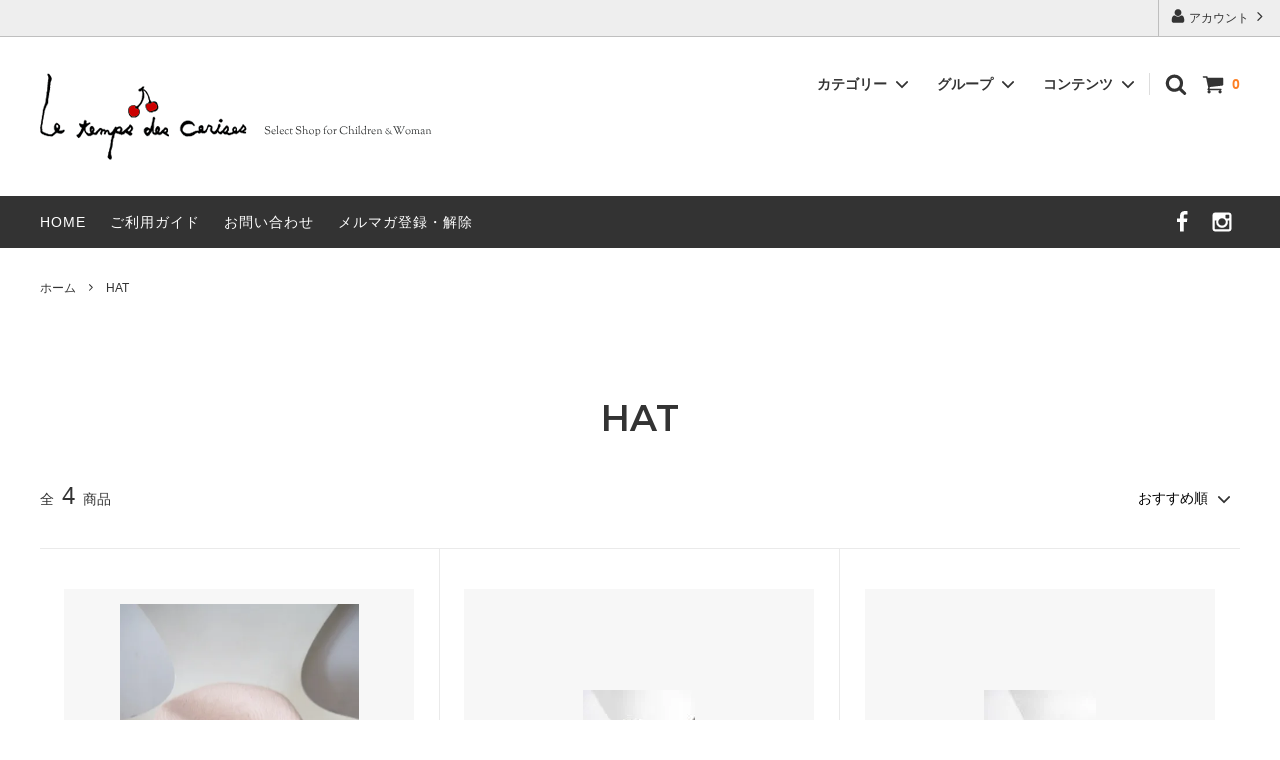

--- FILE ---
content_type: text/html; charset=EUC-JP
request_url: https://cerises.jp/?mode=cate&cbid=1363844&csid=0
body_size: 20829
content:
<!DOCTYPE html PUBLIC "-//W3C//DTD XHTML 1.0 Transitional//EN" "http://www.w3.org/TR/xhtml1/DTD/xhtml1-transitional.dtd">
<html xmlns:og="http://ogp.me/ns#" xmlns:fb="http://www.facebook.com/2008/fbml" xmlns:mixi="http://mixi-platform.com/ns#" xmlns="http://www.w3.org/1999/xhtml" xml:lang="ja" lang="ja" dir="ltr">
<head>
<meta http-equiv="content-type" content="text/html; charset=euc-jp" />
<meta http-equiv="X-UA-Compatible" content="IE=edge,chrome=1" />
<title>HAT - ルタンデスリーズ / BONTON　album di famiglia　SOFIE D&#039;HOORE　輸入子供服やインポート雑貨・レディースの通販 le Temps des Cerises</title>
<meta name="Keywords" content="HAT,BONTON,ボントン,子供服,インポート,ベビー服,雑貨,SOFIE D&#039;HOORE,epice,jamin puech,通販" />
<meta name="Description" content="BONTON(ボントン)などインポート子供服や雑貨をネット通販と広島の店舗で販売しております。" />
<meta name="Author" content="le Temps des Cerises" />
<meta name="Copyright" content="Copyright 2007 le Temps des Cerises" />
<meta http-equiv="content-style-type" content="text/css" />
<meta http-equiv="content-script-type" content="text/javascript" />
<link rel="stylesheet" href="https://img08.shop-pro.jp/PA01034/638/css/12/index.css?cmsp_timestamp=20251206184621" type="text/css" />
<link rel="stylesheet" href="https://img08.shop-pro.jp/PA01034/638/css/12/product_list.css?cmsp_timestamp=20251206184621" type="text/css" />

<link rel="alternate" type="application/rss+xml" title="rss" href="https://cerises.jp/?mode=rss" />
<link rel="alternate" media="handheld" type="text/html" href="https://cerises.jp/?mode=cate&cbid=1363844&csid=0" />
<link rel="shortcut icon" href="https://img08.shop-pro.jp/PA01034/638/favicon.ico?cmsp_timestamp=20251206190750" />
<script type="text/javascript" src="//ajax.googleapis.com/ajax/libs/jquery/1.11.0/jquery.min.js" ></script>
<meta property="og:title" content="HAT - ルタンデスリーズ / BONTON　album di famiglia　SOFIE D&#039;HOORE　輸入子供服やインポート雑貨・レディースの通販 le Temps des Cerises" />
<meta property="og:description" content="BONTON(ボントン)などインポート子供服や雑貨をネット通販と広島の店舗で販売しております。" />
<meta property="og:url" content="https://cerises.jp?mode=cate&cbid=1363844&csid=0" />
<meta property="og:site_name" content="ルタンデスリーズ / BONTON　album di famiglia　SOFIE D'HOORE　輸入子供服やインポート雑貨・レディースの通販 le Temps des Cerises" />
<meta property="og:image" content=""/>
<script>
  var Colorme = {"page":"product_list","shop":{"account_id":"PA01034638","title":"\u30eb\u30bf\u30f3\u30c7\u30b9\u30ea\u30fc\u30ba \/ BONTON\u3000album di famiglia\u3000SOFIE D'HOORE\u3000\u8f38\u5165\u5b50\u4f9b\u670d\u3084\u30a4\u30f3\u30dd\u30fc\u30c8\u96d1\u8ca8\u30fb\u30ec\u30c7\u30a3\u30fc\u30b9\u306e\u901a\u8ca9 le Temps des Cerises"},"basket":{"total_price":0,"items":[]},"customer":{"id":null}};

  (function() {
    function insertScriptTags() {
      var scriptTagDetails = [];
      var entry = document.getElementsByTagName('script')[0];

      scriptTagDetails.forEach(function(tagDetail) {
        var script = document.createElement('script');

        script.type = 'text/javascript';
        script.src = tagDetail.src;
        script.async = true;

        if( tagDetail.integrity ) {
          script.integrity = tagDetail.integrity;
          script.setAttribute('crossorigin', 'anonymous');
        }

        entry.parentNode.insertBefore(script, entry);
      })
    }

    window.addEventListener('load', insertScriptTags, false);
  })();
</script>
<script async src="https://zen.one/analytics.js"></script>
</head>
<body>
<meta name="colorme-acc-payload" content="?st=1&pt=10028&ut=1363844,0&at=PA01034638&v=20260203020526&re=&cn=948a2ea46687f5c244bffbd0b5a9e793" width="1" height="1" alt="" /><script>!function(){"use strict";Array.prototype.slice.call(document.getElementsByTagName("script")).filter((function(t){return t.src&&t.src.match(new RegExp("dist/acc-track.js$"))})).forEach((function(t){return document.body.removeChild(t)})),function t(c){var r=arguments.length>1&&void 0!==arguments[1]?arguments[1]:0;if(!(r>=c.length)){var e=document.createElement("script");e.onerror=function(){return t(c,r+1)},e.src="https://"+c[r]+"/dist/acc-track.js?rev=3",document.body.appendChild(e)}}(["acclog001.shop-pro.jp","acclog002.shop-pro.jp"])}();</script>



<script>
  // headタグの中にviewportのmetaタグを入れる
  (function () {
    var viewport = document.createElement('meta');
    viewport.setAttribute('name', 'viewport');
    viewport.setAttribute('content', 'width=device-width, initial-scale=1.0, maximum-scale=1.0, user-scalable=no');
    document.getElementsByTagName('head')[0].appendChild(viewport);
  }());
</script>

<div class="cart_in_modal__bg show_while_cart_in_connecting spinner" style="display: none;"></div>
<link href="https://fonts.googleapis.com/css?family=Montserrat:400,600" rel="stylesheet">
<input type="checkbox" class="state-drawer-nav" id="view-drawer-nav">
<input type="checkbox" class="state-search-form" id="view-search-form">
<label for="view-search-form" aria-label="検索フォームを閉じる" class="close-search-form c-overlay">
  <svg class="c-overlay__icon" role="img" aria-hidden="true"><use xlink:href="#close"></use></svg>
</label>
<label for="view-drawer-nav" aria-label="メニューを閉じる" class="close-drawer-nav c-overlay">
  <svg class="c-overlay__icon" role="img" aria-hidden="true"><use xlink:href="#close"></use></svg>
</label>

<div id="pagetop" class="p-body" ontouchstart="">
  <div class="p-header">
    <div class="js-fix-height"></div>
    <div id="js-fixed-header" class="p-fixed-header">
      <div class="p-header__bar">
        <ul class="p-header__user-nav">
                    <li>
            <a href="https://cerises.jp/?mode=myaccount">
              <svg role="img" aria-hidden="true"><use xlink:href="#user"></use></svg>
              アカウント
              <svg role="img" aria-hidden="true"><use xlink:href="#angle-right"></use></svg>
            </a>
          </li>
        </ul>
        
      </div>
      <div class="p-global-header">
        <div class="p-layout-container">
          <a href="./" class="p-global-header__logo p-global-header__logo--image js-header-logo">
            <img src="https://img08.shop-pro.jp/PA01034/638/PA01034638.gif?cmsp_timestamp=20251206190750" alt="ルタンデスリーズ / BONTON　album di famiglia　SOFIE D&#039;HOORE　輸入子供服やインポート雑貨・レディースの通販 le Temps des Cerises" />
          </a>
          <a href="./" class="p-global-header__home">
            <svg class="p-global-header__icon" role="img" aria-hidden="true"><use xlink:href="#home"></use></svg>
            ホーム
          </a>
          <div class="p-global-nav">
                        <a href="https://cerises.jp/cart/proxy/basket?shop_id=PA01034638&shop_domain=cerises.jp" class="p-global-header__cart">
              <span class="p-global-header__cart-icon">
                <svg class="p-global-header__icon" role="img" aria-hidden="true" aria-label="カート"><use xlink:href="#shopping-cart"></use></svg>
              </span>
              <span class="p-global-header__cart-count">
                0
              </span>
            </a>
                        <label for="view-search-form" class="p-global-header__search open-search-form">
              <svg class="p-global-header__icon" role="img" aria-hidden="true"><use xlink:href="#search"></use></svg>
            </label>
                        <dl class="p-global-nav__unit js-global-nav-list">
              <dt class="p-global-nav__heading">
                カテゴリー
                <svg class="p-global-header__icon" role="img" aria-hidden="true"><use xlink:href="#angle-down"></use></svg>
              </dt>
              <dd class="p-global-nav__body">
                <div class="p-global-nav__body-inner">
                  <ul class="p-global-nav__list">
                                        <li>
                      <a href="https://cerises.jp/?mode=cate&cbid=2976428&csid=0">
                        ★ 2026 KIDS HAPPY BAG (子供服福袋) ★&ensp;<font color="red">new</font>
                      </a>
                    </li>
                                        <li>
                      <a href="https://cerises.jp/?mode=cate&cbid=2859300&csid=0">
                        nooy <font color="red">sold</font>　
                      </a>
                    </li>
                                        <li>
                      <a href="https://cerises.jp/?mode=cate&cbid=2861996&csid=0">
                        Muhibauer<font color="red"> sold</font>
                      </a>
                    </li>
                                        <li>
                      <a href="https://cerises.jp/?mode=cate&cbid=2864567&csid=0">
                        石田製帽 <font color="red">sold</font>バーゲン除外　
                      </a>
                    </li>
                                        <li>
                      <a href="https://cerises.jp/?mode=cate&cbid=2895762&csid=0">
                        ARMOUR  LUX <font color="red">new</font>
                      </a>
                    </li>
                                        <li>
                      <a href="https://cerises.jp/?mode=cate&cbid=2929345&csid=0">
                        days<font color="red">new</font>　
                      </a>
                    </li>
                                        <li>
                      <a href="https://cerises.jp/?mode=cate&cbid=2804816&csid=0">
                        ANTIPAST&ensp;<font color="red">new</font>
                      </a>
                    </li>
                                        <li>
                      <a href="https://cerises.jp/?mode=cate&cbid=2520580&csid=0">
                        時計
                      </a>
                    </li>
                                        <li>
                      <a href="https://cerises.jp/?mode=cate&cbid=2522304&csid=0">
                        JACQUES LE CORRE&ensp;<font color="red">sold</font>　
                      </a>
                    </li>
                                        <li>
                      <a href="https://cerises.jp/?mode=cate&cbid=2552627&csid=0">
                        LOVAT&GREEN　ストール 　
                      </a>
                    </li>
                                        <li>
                      <a href="https://cerises.jp/?mode=cate&cbid=2587459&csid=0">
                        ANTOTE&ensp;<font color="red">sold</font>
                      </a>
                    </li>
                                        <li>
                      <a href="https://cerises.jp/?mode=cate&cbid=2654081&csid=0">
                        nicholson&nicholson&ensp;<font color="red">new</font>　 　
                      </a>
                    </li>
                                        <li>
                      <a href="https://cerises.jp/?mode=cate&cbid=2658339&csid=0">
                        DAL LAGO
                      </a>
                    </li>
                                        <li>
                      <a href="https://cerises.jp/?mode=cate&cbid=2665215&csid=0">
                        artek&ensp;<font color="red">sold</font>
                      </a>
                    </li>
                                        <li>
                      <a href="https://cerises.jp/?mode=cate&cbid=2680258&csid=0">
                        JAPAN　むすみ&ensp;<font color="red">sold</font>　
                      </a>
                    </li>
                                        <li>
                      <a href="https://cerises.jp/?mode=cate&cbid=2681720&csid=0">
                        mills
                      </a>
                    </li>
                                        <li>
                      <a href="https://cerises.jp/?mode=cate&cbid=2726686&csid=0">
                        Charvet Editions&ensp;<font color="red">sold</font>
                      </a>
                    </li>
                                        <li>
                      <a href="https://cerises.jp/?mode=cate&cbid=2485852&csid=0">
                        linge particulier&ensp;<font color="red">sold</font>
                      </a>
                    </li>
                                        <li>
                      <a href="https://cerises.jp/?mode=cate&cbid=236006&csid=0">
                        雑貨
                      </a>
                    </li>
                                        <li>
                      <a href="https://cerises.jp/?mode=cate&cbid=2259022&csid=0">
                        SUGARBOO DESIGNS ステイショナリー
                      </a>
                    </li>
                                        <li>
                      <a href="https://cerises.jp/?mode=cate&cbid=1354794&csid=0">
                        SOFIE D'HOORE&ensp;<font color="red">sold</font>　
                      </a>
                    </li>
                                        <li>
                      <a href="https://cerises.jp/?mode=cate&cbid=1700977&csid=0">
                        ALBUM DI FAMIGLIA &ensp;<font color="red">sold</font>　 
                      </a>
                    </li>
                                        <li>
                      <a href="https://cerises.jp/?mode=cate&cbid=1821166&csid=0">
                        SWING Japan&ensp;<font color="red">sold</font>　
                      </a>
                    </li>
                                        <li>
                      <a href="https://cerises.jp/?mode=cate&cbid=1802549&csid=0">
                        INCOTEX&ensp;<font color="red">sold</font>　
                      </a>
                    </li>
                                        <li>
                      <a href="https://cerises.jp/?mode=cate&cbid=1791432&csid=0">
                        JOHN SMEDLEY&ensp;<font color="red">sold</font>
                      </a>
                    </li>
                                        <li>
                      <a href="https://cerises.jp/?mode=cate&cbid=1820728&csid=0">
                        ＺＡＮＯＮＥ&ensp;<font color="red">sold</font>　
                      </a>
                    </li>
                                        <li>
                      <a href="https://cerises.jp/?mode=cate&cbid=1988192&csid=0">
                        GLANSHIRT WOMAN　
                      </a>
                    </li>
                                        <li>
                      <a href="https://cerises.jp/?mode=cate&cbid=2009519&csid=0">
                        タイツ＆ソックス
                      </a>
                    </li>
                                        <li>
                      <a href="https://cerises.jp/?mode=cate&cbid=2328131&csid=0">
                        salvatore piccolo
                      </a>
                    </li>
                                        <li>
                      <a href="https://cerises.jp/?mode=cate&cbid=2332166&csid=0">
                        unlabel
                      </a>
                    </li>
                                        <li>
                      <a href="https://cerises.jp/?mode=cate&cbid=2342120&csid=0">
                        TIDI DAY　bag　
                      </a>
                    </li>
                                        <li>
                      <a href="https://cerises.jp/?mode=cate&cbid=2016166&csid=0">
                        veil
                      </a>
                    </li>
                                        <li>
                      <a href="https://cerises.jp/?mode=cate&cbid=2112444&csid=0">
                        COCONA SKINWEAR 
                      </a>
                    </li>
                                        <li>
                      <a href="https://cerises.jp/?mode=cate&cbid=2137232&csid=0">
                        rosemunde Copenhagen
                      </a>
                    </li>
                                        <li>
                      <a href="https://cerises.jp/?mode=cate&cbid=2088217&csid=0">
                        YURI PARK Milano
                      </a>
                    </li>
                                        <li>
                      <a href="https://cerises.jp/?mode=cate&cbid=2124395&csid=0">
                        Roccoo P
                      </a>
                    </li>
                                        <li>
                      <a href="https://cerises.jp/?mode=cate&cbid=2131514&csid=0">
                        Castaner
                      </a>
                    </li>
                                        <li>
                      <a href="https://cerises.jp/?mode=cate&cbid=1216323&csid=0">
                        ATSUYO ET AKiKO　大人 子供
                      </a>
                    </li>
                                        <li>
                      <a href="https://cerises.jp/?mode=cate&cbid=1988190&csid=0">
                        Antonello bag
                      </a>
                    </li>
                                        <li>
                      <a href="https://cerises.jp/?mode=cate&cbid=2069020&csid=0">
                        ARCH&LINE
                      </a>
                    </li>
                                        <li>
                      <a href="https://cerises.jp/?mode=cate&cbid=233914&csid=0">
                        BONTON&ensp;<font color="red">sold</font>　　
                      </a>
                    </li>
                                        <li>
                      <a href="https://cerises.jp/?mode=cate&cbid=1124808&csid=0">
                        ☆winter sold 50%off☆-girls-
                      </a>
                    </li>
                                        <li>
                      <a href="https://cerises.jp/?mode=cate&cbid=1603782&csid=0">
                        BOR★Z  オランダ
                      </a>
                    </li>
                                        <li>
                      <a href="https://cerises.jp/?mode=cate&cbid=1619533&csid=0">
                        Bonne Maison socks
                      </a>
                    </li>
                                        <li>
                      <a href="https://cerises.jp/?mode=cate&cbid=1992636&csid=0">
                        BABE&TESS KIDS ITALY
                      </a>
                    </li>
                                        <li>
                      <a href="https://cerises.jp/?mode=cate&cbid=1801796&csid=0">
                        croce cross
                      </a>
                    </li>
                                        <li>
                      <a href="https://cerises.jp/?mode=cate&cbid=1481026&csid=0">
                        DIGGERS
                      </a>
                    </li>
                                        <li>
                      <a href="https://cerises.jp/?mode=cate&cbid=1791388&csid=0">
                        polder
                      </a>
                    </li>
                                        <li>
                      <a href="https://cerises.jp/?mode=cate&cbid=1802344&csid=0">
                        DENTS-gloves
                      </a>
                    </li>
                                        <li>
                      <a href="https://cerises.jp/?mode=cate&cbid=455888&csid=0">
                        Faliero Sarti&ensp;<font color="red"></font>　
                      </a>
                    </li>
                                        <li>
                      <a href="https://cerises.jp/?mode=cate&cbid=1851169&csid=0">
                        gold 
                      </a>
                    </li>
                                        <li>
                      <a href="https://cerises.jp/?mode=cate&cbid=616704&csid=0">
                        IMPS&ELFS
                      </a>
                    </li>
                                        <li>
                      <a href="https://cerises.jp/?mode=cate&cbid=1791434&csid=0">
                        JOHNSTONS ストール　　
                      </a>
                    </li>
                                        <li>
                      <a href="https://cerises.jp/?mode=cate&cbid=2521010&csid=0">
                        JAMIN PUECH&ensp;<font color="red">sold</font>　 
                      </a>
                    </li>
                                        <li>
                      <a href="https://cerises.jp/?mode=cate&cbid=1479594&csid=0">
                        OYUNA&ensp;<font color="red">sold</font>
                      </a>
                    </li>
                                        <li>
                      <a href="https://cerises.jp/?mode=cate&cbid=2178327&csid=0">
                        Kristensen DU NORD&ensp;<font color="red">new</font>　　
                      </a>
                    </li>
                                        <li>
                      <a href="https://cerises.jp/?mode=cate&cbid=2579825&csid=0">
                        TRANSIT&ensp;<font color="red">sold</font>
                      </a>
                    </li>
                                        <li>
                      <a href="https://cerises.jp/?mode=cate&cbid=2546964&csid=0">
                        PRIVATE0204
                      </a>
                    </li>
                                        <li>
                      <a href="https://cerises.jp/?mode=cate&cbid=1802039&csid=0">
                        La Bottega di Giorgia KIDS ITALY 大人サイズも
                      </a>
                    </li>
                                        <li>
                      <a href="https://cerises.jp/?mode=cate&cbid=249153&csid=0">
                        maan&ensp;<font color="red">sold</font>　
                      </a>
                    </li>
                                        <li>
                      <a href="https://cerises.jp/?mode=cate&cbid=1476727&csid=0">
                        miller
                      </a>
                    </li>
                                        <li>
                      <a href="https://cerises.jp/?mode=cate&cbid=1486131&csid=0">
                        NATKIN
                      </a>
                    </li>
                                        <li>
                      <a href="https://cerises.jp/?mode=cate&cbid=265122&csid=0">
                        NORO
                      </a>
                    </li>
                                        <li>
                      <a href="https://cerises.jp/?mode=cate&cbid=237992&csid=0">
                        pepe
                      </a>
                    </li>
                                        <li>
                      <a href="https://cerises.jp/?mode=cate&cbid=1503543&csid=0">
                        RITA CO RITA
                      </a>
                    </li>
                                        <li>
                      <a href="https://cerises.jp/?mode=cate&cbid=1905175&csid=0">
                        rada アクセサリー
                      </a>
                    </li>
                                        <li>
                      <a href="https://cerises.jp/?mode=cate&cbid=2027891&csid=0">
                        roberto collina
                      </a>
                    </li>
                                        <li>
                      <a href="https://cerises.jp/?mode=cate&cbid=545464&csid=0">
                        SIMPLE KIDS
                      </a>
                    </li>
                                        <li>
                      <a href="https://cerises.jp/?mode=cate&cbid=928938&csid=0">
                        SARTORE  
                      </a>
                    </li>
                                        <li>
                      <a href="https://cerises.jp/?mode=cate&cbid=1803203&csid=0">
                        SHEARER　CANDLES
                      </a>
                    </li>
                                        <li>
                      <a href="https://cerises.jp/?mode=cate&cbid=1848569&csid=0">
                        SCHA-HAT Germany
                      </a>
                    </li>
                                        <li>
                      <a href="https://cerises.jp/?mode=cate&cbid=1900774&csid=0">
                        SILVANO SASSETTI
                      </a>
                    </li>
                                        <li>
                      <a href="https://cerises.jp/?mode=cate&cbid=1988191&csid=0">
                        SUNDAY IN BED Germany
                      </a>
                    </li>
                                        <li>
                      <a href="https://cerises.jp/?mode=cate&cbid=2047430&csid=0">
                        scented candle Scotland
                      </a>
                    </li>
                                        <li>
                      <a href="https://cerises.jp/?mode=cate&cbid=428816&csid=0">
                        tuss
                      </a>
                    </li>
                                        <li>
                      <a href="https://cerises.jp/?mode=cate&cbid=1363844&csid=0">
                        HAT
                      </a>
                    </li>
                                        <li>
                      <a href="https://cerises.jp/?mode=cate&cbid=1152442&csid=0">
                        le Temps des Cerisesオリジナル
                      </a>
                    </li>
                                        <li>
                      <a href="https://cerises.jp/?mode=cate&cbid=478578&csid=0">
                        DORE DORE
                      </a>
                    </li>
                                        <li>
                      <a href="https://cerises.jp/?mode=cate&cbid=340715&csid=0">
                        EPICE
                      </a>
                    </li>
                                        <li>
                      <a href="https://cerises.jp/?mode=cate&cbid=967374&csid=0">
                        GREVI
                      </a>
                    </li>
                                      </ul>
                </div>
              </dd>
            </dl>
                                    <dl class="p-global-nav__unit js-global-nav-list">
              <dt class="p-global-nav__heading">
                グループ
                <svg class="p-global-header__icon" role="img" aria-hidden="true"><use xlink:href="#angle-down"></use></svg>
              </dt>
              <dd class="p-global-nav__body">
                <div class="p-global-nav__body-inner">
                  <ul class="p-global-nav__list">
                                        <li>
                      <a href="https://cerises.jp/?mode=grp&gid=1246757">
                        大人
                      </a>
                    </li>
                                        <li>
                      <a href="https://cerises.jp/?mode=grp&gid=1246756">
                        子供
                      </a>
                    </li>
                                        <li>
                      <a href="https://cerises.jp/?mode=grp&gid=2083186">
                        雑貨
                      </a>
                    </li>
                                        <li>
                      <a href="https://cerises.jp/?mode=grp&gid=2382551">
                        セール
                      </a>
                    </li>
                                        <li>
                      <a href="https://cerises.jp/?mode=grp&gid=2383202">
                        12,14Y
                      </a>
                    </li>
                                      </ul>
                </div>
              </dd>
            </dl>
                                    <dl class="p-global-nav__unit js-global-nav-list">
              <dt class="p-global-nav__heading">
                コンテンツ
                <svg class="p-global-header__icon" role="img" aria-hidden="true"><use xlink:href="#angle-down"></use></svg>
              </dt>
              <dd class="p-global-nav__body">
                <div class="p-global-nav__body-inner">
                  <ul class="p-global-nav__list">
                                        <li>
                      <a href="https://cerises.jp/?mode=f2">
                        セレクトブランド一覧
                      </a>
                    </li>
                                        <li>
                      <a href="https://cerises.jp/?mode=f3">
                        コンセプト
                      </a>
                    </li>
                                        <li>
                      <a href="https://cerises.jp/?mode=f4">
                        店舗案内
                      </a>
                    </li>
                                        <li>
                      <a href="https://cerises.jp/?mode=f7">
                        サイズガイド
                      </a>
                    </li>
                                      </ul>
                </div>
              </dd>
            </dl>
                      </div>
        </div>

      </div>
    </div>
    <div class="p-sub-header">
      <div class="p-layout-container">
        <ul class="p-sub-header__content-nav">
          <li>
            <a href="https://www.cerises.jp/">HOME</a>
          </li>					
          <li>
            <a href="https://cerises.jp/?mode=sk">ご利用ガイド</a>
          </li>
          <li>
            <a href="https://letemps.shop-pro.jp/customer/inquiries/new">
              お問い合わせ
            </a>
          </li>
                    <li>
            <a href="https://letemps.shop-pro.jp/customer/newsletter/subscriptions/new">メルマガ登録・解除</a>
          </li>
          					          <!-- <li>
            <a href="http://sumikorecommend.seesaa.net/" target="blank">ヨーロッパの旅ブログ</a>
          </li>-->
          					
        </ul>
                <ul class="p-sub-header__social-nav">
                              <li>
            <a href="https://www.facebook.com/sakuranbo.letemps/">
              <svg class="c-social-icon" role="img" aria-hidden="true"><use xlink:href="#facebook"></use></svg>
            </a>
          </li>
                              <li>
            <a href="https://www.instagram.com/le.temps.des.cerises1005/?hl=ja">
              <svg class="c-social-icon" role="img" aria-hidden="true"><use xlink:href="#instagram"></use></svg>
            </a>
          </li>
                                      </ul>
              </div>

    </div>
  </div>
  <div id="js-sp-header" class="sp-global-header">
    <label for="view-drawer-nav" class="sp-global-header__unit open-drawer-nav">
      <svg class="p-global-header__icon" role="img" aria-hidden="true"><use xlink:href="#bars"></use></svg>
      メニュー
    </label>
    <label for="view-search-form" class="sp-global-header__unit open-search-form">
      <svg class="p-global-header__icon" role="img" aria-hidden="true"><use xlink:href="#search"></use></svg>
      検索
    </label>
        <a href="https://cerises.jp/cart/proxy/basket?shop_id=PA01034638&shop_domain=cerises.jp" class="sp-global-header__unit">
      <span class="p-global-header__cart-icon">
        <svg class="p-global-header__icon" role="img" aria-hidden="true"><use xlink:href="#shopping-cart"></use></svg>
      </span>
      カート
    </a>
      </div>

  <div class="p-drawer-nav">
    <ul class="p-drawer__list">
      <li>
        <label for="view-drawer-nav" aria-label="メニューを閉じる" class="c-sp-list c-sp-list--close-menu">
          <span class="c-sp-list__value">
            メニューを閉じる
          </span>
        </label>
      </li>
      <li>
        <a href="./" class="c-sp-list">
          <span class="c-sp-list__mark">
            <svg class="c-sp-list__icon" role="img" aria-hidden="true"><use xlink:href="#home"></use></svg>
          </span>
          <span class="c-sp-list__value">
            ホーム
          </span>
          <span class="c-sp-list__nav-icon">
            <svg class="c-sp-list__icon" role="img" aria-hidden="true"><use xlink:href="#angle-right"></use></svg>
          </span>
        </a>
      </li>
    </ul>
    <div class="p-drawer__heading">
      ユーザー
    </div>
    <ul class="p-drawer__list">
            <li>
        <a href="https://cerises.jp/?mode=myaccount" class="c-sp-list">
          <span class="c-sp-list__value">
            アカウント
          </span>
          <span class="c-sp-list__nav-icon">
            <svg class="c-sp-list__icon" role="img" aria-hidden="true"><use xlink:href="#angle-right"></use></svg>
          </span>
        </a>
      </li>
    </ul>
        <div class="p-drawer__heading">
      絞り込む
    </div>
            <dl class="p-drawer__list">
      <dt class="c-sp-list js-drawer-pulldown">
        <span class="c-sp-list__value">
          カテゴリー
        </span>
        <span class="c-sp-list__nav-icon">
          <svg class="c-sp-list__icon--pulldown" role="img" aria-hidden="true"><use xlink:href="#angle-down"></use></svg>
        </span>
      </dt>
      <dd class="p-drawer__pulldown">
        <ul class="p-drawer__list">
                    <li>
            <a href="https://cerises.jp/?mode=cate&cbid=2976428&csid=0" class="c-sp-list">
              <span class="c-sp-list__value">
                ★ 2026 KIDS HAPPY BAG (子供服福袋) ★&ensp;<font color="red">new</font>
              </span>
              <span class="c-sp-list__nav-icon">
                <svg class="c-sp-list__icon" role="img" aria-hidden="true"><use xlink:href="#angle-right"></use></svg>
              </span>
            </a>
          </li>
                    <li>
            <a href="https://cerises.jp/?mode=cate&cbid=2859300&csid=0" class="c-sp-list">
              <span class="c-sp-list__value">
                nooy <font color="red">sold</font>　
              </span>
              <span class="c-sp-list__nav-icon">
                <svg class="c-sp-list__icon" role="img" aria-hidden="true"><use xlink:href="#angle-right"></use></svg>
              </span>
            </a>
          </li>
                    <li>
            <a href="https://cerises.jp/?mode=cate&cbid=2861996&csid=0" class="c-sp-list">
              <span class="c-sp-list__value">
                Muhibauer<font color="red"> sold</font>
              </span>
              <span class="c-sp-list__nav-icon">
                <svg class="c-sp-list__icon" role="img" aria-hidden="true"><use xlink:href="#angle-right"></use></svg>
              </span>
            </a>
          </li>
                    <li>
            <a href="https://cerises.jp/?mode=cate&cbid=2864567&csid=0" class="c-sp-list">
              <span class="c-sp-list__value">
                石田製帽 <font color="red">sold</font>バーゲン除外　
              </span>
              <span class="c-sp-list__nav-icon">
                <svg class="c-sp-list__icon" role="img" aria-hidden="true"><use xlink:href="#angle-right"></use></svg>
              </span>
            </a>
          </li>
                    <li>
            <a href="https://cerises.jp/?mode=cate&cbid=2895762&csid=0" class="c-sp-list">
              <span class="c-sp-list__value">
                ARMOUR  LUX <font color="red">new</font>
              </span>
              <span class="c-sp-list__nav-icon">
                <svg class="c-sp-list__icon" role="img" aria-hidden="true"><use xlink:href="#angle-right"></use></svg>
              </span>
            </a>
          </li>
                    <li>
            <a href="https://cerises.jp/?mode=cate&cbid=2929345&csid=0" class="c-sp-list">
              <span class="c-sp-list__value">
                days<font color="red">new</font>　
              </span>
              <span class="c-sp-list__nav-icon">
                <svg class="c-sp-list__icon" role="img" aria-hidden="true"><use xlink:href="#angle-right"></use></svg>
              </span>
            </a>
          </li>
                    <li>
            <a href="https://cerises.jp/?mode=cate&cbid=2804816&csid=0" class="c-sp-list">
              <span class="c-sp-list__value">
                ANTIPAST&ensp;<font color="red">new</font>
              </span>
              <span class="c-sp-list__nav-icon">
                <svg class="c-sp-list__icon" role="img" aria-hidden="true"><use xlink:href="#angle-right"></use></svg>
              </span>
            </a>
          </li>
                    <li>
            <a href="https://cerises.jp/?mode=cate&cbid=2520580&csid=0" class="c-sp-list">
              <span class="c-sp-list__value">
                時計
              </span>
              <span class="c-sp-list__nav-icon">
                <svg class="c-sp-list__icon" role="img" aria-hidden="true"><use xlink:href="#angle-right"></use></svg>
              </span>
            </a>
          </li>
                    <li>
            <a href="https://cerises.jp/?mode=cate&cbid=2522304&csid=0" class="c-sp-list">
              <span class="c-sp-list__value">
                JACQUES LE CORRE&ensp;<font color="red">sold</font>　
              </span>
              <span class="c-sp-list__nav-icon">
                <svg class="c-sp-list__icon" role="img" aria-hidden="true"><use xlink:href="#angle-right"></use></svg>
              </span>
            </a>
          </li>
                    <li>
            <a href="https://cerises.jp/?mode=cate&cbid=2552627&csid=0" class="c-sp-list">
              <span class="c-sp-list__value">
                LOVAT&GREEN　ストール 　
              </span>
              <span class="c-sp-list__nav-icon">
                <svg class="c-sp-list__icon" role="img" aria-hidden="true"><use xlink:href="#angle-right"></use></svg>
              </span>
            </a>
          </li>
                    <li>
            <a href="https://cerises.jp/?mode=cate&cbid=2587459&csid=0" class="c-sp-list">
              <span class="c-sp-list__value">
                ANTOTE&ensp;<font color="red">sold</font>
              </span>
              <span class="c-sp-list__nav-icon">
                <svg class="c-sp-list__icon" role="img" aria-hidden="true"><use xlink:href="#angle-right"></use></svg>
              </span>
            </a>
          </li>
                    <li>
            <a href="https://cerises.jp/?mode=cate&cbid=2654081&csid=0" class="c-sp-list">
              <span class="c-sp-list__value">
                nicholson&nicholson&ensp;<font color="red">new</font>　 　
              </span>
              <span class="c-sp-list__nav-icon">
                <svg class="c-sp-list__icon" role="img" aria-hidden="true"><use xlink:href="#angle-right"></use></svg>
              </span>
            </a>
          </li>
                    <li>
            <a href="https://cerises.jp/?mode=cate&cbid=2658339&csid=0" class="c-sp-list">
              <span class="c-sp-list__value">
                DAL LAGO
              </span>
              <span class="c-sp-list__nav-icon">
                <svg class="c-sp-list__icon" role="img" aria-hidden="true"><use xlink:href="#angle-right"></use></svg>
              </span>
            </a>
          </li>
                    <li>
            <a href="https://cerises.jp/?mode=cate&cbid=2665215&csid=0" class="c-sp-list">
              <span class="c-sp-list__value">
                artek&ensp;<font color="red">sold</font>
              </span>
              <span class="c-sp-list__nav-icon">
                <svg class="c-sp-list__icon" role="img" aria-hidden="true"><use xlink:href="#angle-right"></use></svg>
              </span>
            </a>
          </li>
                    <li>
            <a href="https://cerises.jp/?mode=cate&cbid=2680258&csid=0" class="c-sp-list">
              <span class="c-sp-list__value">
                JAPAN　むすみ&ensp;<font color="red">sold</font>　
              </span>
              <span class="c-sp-list__nav-icon">
                <svg class="c-sp-list__icon" role="img" aria-hidden="true"><use xlink:href="#angle-right"></use></svg>
              </span>
            </a>
          </li>
                    <li>
            <a href="https://cerises.jp/?mode=cate&cbid=2681720&csid=0" class="c-sp-list">
              <span class="c-sp-list__value">
                mills
              </span>
              <span class="c-sp-list__nav-icon">
                <svg class="c-sp-list__icon" role="img" aria-hidden="true"><use xlink:href="#angle-right"></use></svg>
              </span>
            </a>
          </li>
                    <li>
            <a href="https://cerises.jp/?mode=cate&cbid=2726686&csid=0" class="c-sp-list">
              <span class="c-sp-list__value">
                Charvet Editions&ensp;<font color="red">sold</font>
              </span>
              <span class="c-sp-list__nav-icon">
                <svg class="c-sp-list__icon" role="img" aria-hidden="true"><use xlink:href="#angle-right"></use></svg>
              </span>
            </a>
          </li>
                    <li>
            <a href="https://cerises.jp/?mode=cate&cbid=2485852&csid=0" class="c-sp-list">
              <span class="c-sp-list__value">
                linge particulier&ensp;<font color="red">sold</font>
              </span>
              <span class="c-sp-list__nav-icon">
                <svg class="c-sp-list__icon" role="img" aria-hidden="true"><use xlink:href="#angle-right"></use></svg>
              </span>
            </a>
          </li>
                    <li>
            <a href="https://cerises.jp/?mode=cate&cbid=236006&csid=0" class="c-sp-list">
              <span class="c-sp-list__value">
                雑貨
              </span>
              <span class="c-sp-list__nav-icon">
                <svg class="c-sp-list__icon" role="img" aria-hidden="true"><use xlink:href="#angle-right"></use></svg>
              </span>
            </a>
          </li>
                    <li>
            <a href="https://cerises.jp/?mode=cate&cbid=2259022&csid=0" class="c-sp-list">
              <span class="c-sp-list__value">
                SUGARBOO DESIGNS ステイショナリー
              </span>
              <span class="c-sp-list__nav-icon">
                <svg class="c-sp-list__icon" role="img" aria-hidden="true"><use xlink:href="#angle-right"></use></svg>
              </span>
            </a>
          </li>
                    <li>
            <a href="https://cerises.jp/?mode=cate&cbid=1354794&csid=0" class="c-sp-list">
              <span class="c-sp-list__value">
                SOFIE D'HOORE&ensp;<font color="red">sold</font>　
              </span>
              <span class="c-sp-list__nav-icon">
                <svg class="c-sp-list__icon" role="img" aria-hidden="true"><use xlink:href="#angle-right"></use></svg>
              </span>
            </a>
          </li>
                    <li>
            <a href="https://cerises.jp/?mode=cate&cbid=1700977&csid=0" class="c-sp-list">
              <span class="c-sp-list__value">
                ALBUM DI FAMIGLIA &ensp;<font color="red">sold</font>　 
              </span>
              <span class="c-sp-list__nav-icon">
                <svg class="c-sp-list__icon" role="img" aria-hidden="true"><use xlink:href="#angle-right"></use></svg>
              </span>
            </a>
          </li>
                    <li>
            <a href="https://cerises.jp/?mode=cate&cbid=1821166&csid=0" class="c-sp-list">
              <span class="c-sp-list__value">
                SWING Japan&ensp;<font color="red">sold</font>　
              </span>
              <span class="c-sp-list__nav-icon">
                <svg class="c-sp-list__icon" role="img" aria-hidden="true"><use xlink:href="#angle-right"></use></svg>
              </span>
            </a>
          </li>
                    <li>
            <a href="https://cerises.jp/?mode=cate&cbid=1802549&csid=0" class="c-sp-list">
              <span class="c-sp-list__value">
                INCOTEX&ensp;<font color="red">sold</font>　
              </span>
              <span class="c-sp-list__nav-icon">
                <svg class="c-sp-list__icon" role="img" aria-hidden="true"><use xlink:href="#angle-right"></use></svg>
              </span>
            </a>
          </li>
                    <li>
            <a href="https://cerises.jp/?mode=cate&cbid=1791432&csid=0" class="c-sp-list">
              <span class="c-sp-list__value">
                JOHN SMEDLEY&ensp;<font color="red">sold</font>
              </span>
              <span class="c-sp-list__nav-icon">
                <svg class="c-sp-list__icon" role="img" aria-hidden="true"><use xlink:href="#angle-right"></use></svg>
              </span>
            </a>
          </li>
                    <li>
            <a href="https://cerises.jp/?mode=cate&cbid=1820728&csid=0" class="c-sp-list">
              <span class="c-sp-list__value">
                ＺＡＮＯＮＥ&ensp;<font color="red">sold</font>　
              </span>
              <span class="c-sp-list__nav-icon">
                <svg class="c-sp-list__icon" role="img" aria-hidden="true"><use xlink:href="#angle-right"></use></svg>
              </span>
            </a>
          </li>
                    <li>
            <a href="https://cerises.jp/?mode=cate&cbid=1988192&csid=0" class="c-sp-list">
              <span class="c-sp-list__value">
                GLANSHIRT WOMAN　
              </span>
              <span class="c-sp-list__nav-icon">
                <svg class="c-sp-list__icon" role="img" aria-hidden="true"><use xlink:href="#angle-right"></use></svg>
              </span>
            </a>
          </li>
                    <li>
            <a href="https://cerises.jp/?mode=cate&cbid=2009519&csid=0" class="c-sp-list">
              <span class="c-sp-list__value">
                タイツ＆ソックス
              </span>
              <span class="c-sp-list__nav-icon">
                <svg class="c-sp-list__icon" role="img" aria-hidden="true"><use xlink:href="#angle-right"></use></svg>
              </span>
            </a>
          </li>
                    <li>
            <a href="https://cerises.jp/?mode=cate&cbid=2328131&csid=0" class="c-sp-list">
              <span class="c-sp-list__value">
                salvatore piccolo
              </span>
              <span class="c-sp-list__nav-icon">
                <svg class="c-sp-list__icon" role="img" aria-hidden="true"><use xlink:href="#angle-right"></use></svg>
              </span>
            </a>
          </li>
                    <li>
            <a href="https://cerises.jp/?mode=cate&cbid=2332166&csid=0" class="c-sp-list">
              <span class="c-sp-list__value">
                unlabel
              </span>
              <span class="c-sp-list__nav-icon">
                <svg class="c-sp-list__icon" role="img" aria-hidden="true"><use xlink:href="#angle-right"></use></svg>
              </span>
            </a>
          </li>
                    <li>
            <a href="https://cerises.jp/?mode=cate&cbid=2342120&csid=0" class="c-sp-list">
              <span class="c-sp-list__value">
                TIDI DAY　bag　
              </span>
              <span class="c-sp-list__nav-icon">
                <svg class="c-sp-list__icon" role="img" aria-hidden="true"><use xlink:href="#angle-right"></use></svg>
              </span>
            </a>
          </li>
                    <li>
            <a href="https://cerises.jp/?mode=cate&cbid=2016166&csid=0" class="c-sp-list">
              <span class="c-sp-list__value">
                veil
              </span>
              <span class="c-sp-list__nav-icon">
                <svg class="c-sp-list__icon" role="img" aria-hidden="true"><use xlink:href="#angle-right"></use></svg>
              </span>
            </a>
          </li>
                    <li>
            <a href="https://cerises.jp/?mode=cate&cbid=2112444&csid=0" class="c-sp-list">
              <span class="c-sp-list__value">
                COCONA SKINWEAR 
              </span>
              <span class="c-sp-list__nav-icon">
                <svg class="c-sp-list__icon" role="img" aria-hidden="true"><use xlink:href="#angle-right"></use></svg>
              </span>
            </a>
          </li>
                    <li>
            <a href="https://cerises.jp/?mode=cate&cbid=2137232&csid=0" class="c-sp-list">
              <span class="c-sp-list__value">
                rosemunde Copenhagen
              </span>
              <span class="c-sp-list__nav-icon">
                <svg class="c-sp-list__icon" role="img" aria-hidden="true"><use xlink:href="#angle-right"></use></svg>
              </span>
            </a>
          </li>
                    <li>
            <a href="https://cerises.jp/?mode=cate&cbid=2088217&csid=0" class="c-sp-list">
              <span class="c-sp-list__value">
                YURI PARK Milano
              </span>
              <span class="c-sp-list__nav-icon">
                <svg class="c-sp-list__icon" role="img" aria-hidden="true"><use xlink:href="#angle-right"></use></svg>
              </span>
            </a>
          </li>
                    <li>
            <a href="https://cerises.jp/?mode=cate&cbid=2124395&csid=0" class="c-sp-list">
              <span class="c-sp-list__value">
                Roccoo P
              </span>
              <span class="c-sp-list__nav-icon">
                <svg class="c-sp-list__icon" role="img" aria-hidden="true"><use xlink:href="#angle-right"></use></svg>
              </span>
            </a>
          </li>
                    <li>
            <a href="https://cerises.jp/?mode=cate&cbid=2131514&csid=0" class="c-sp-list">
              <span class="c-sp-list__value">
                Castaner
              </span>
              <span class="c-sp-list__nav-icon">
                <svg class="c-sp-list__icon" role="img" aria-hidden="true"><use xlink:href="#angle-right"></use></svg>
              </span>
            </a>
          </li>
                    <li>
            <a href="https://cerises.jp/?mode=cate&cbid=1216323&csid=0" class="c-sp-list">
              <span class="c-sp-list__value">
                ATSUYO ET AKiKO　大人 子供
              </span>
              <span class="c-sp-list__nav-icon">
                <svg class="c-sp-list__icon" role="img" aria-hidden="true"><use xlink:href="#angle-right"></use></svg>
              </span>
            </a>
          </li>
                    <li>
            <a href="https://cerises.jp/?mode=cate&cbid=1988190&csid=0" class="c-sp-list">
              <span class="c-sp-list__value">
                Antonello bag
              </span>
              <span class="c-sp-list__nav-icon">
                <svg class="c-sp-list__icon" role="img" aria-hidden="true"><use xlink:href="#angle-right"></use></svg>
              </span>
            </a>
          </li>
                    <li>
            <a href="https://cerises.jp/?mode=cate&cbid=2069020&csid=0" class="c-sp-list">
              <span class="c-sp-list__value">
                ARCH&LINE
              </span>
              <span class="c-sp-list__nav-icon">
                <svg class="c-sp-list__icon" role="img" aria-hidden="true"><use xlink:href="#angle-right"></use></svg>
              </span>
            </a>
          </li>
                    <li>
            <a href="https://cerises.jp/?mode=cate&cbid=233914&csid=0" class="c-sp-list">
              <span class="c-sp-list__value">
                BONTON&ensp;<font color="red">sold</font>　　
              </span>
              <span class="c-sp-list__nav-icon">
                <svg class="c-sp-list__icon" role="img" aria-hidden="true"><use xlink:href="#angle-right"></use></svg>
              </span>
            </a>
          </li>
                    <li>
            <a href="https://cerises.jp/?mode=cate&cbid=1124808&csid=0" class="c-sp-list">
              <span class="c-sp-list__value">
                ☆winter sold 50%off☆-girls-
              </span>
              <span class="c-sp-list__nav-icon">
                <svg class="c-sp-list__icon" role="img" aria-hidden="true"><use xlink:href="#angle-right"></use></svg>
              </span>
            </a>
          </li>
                    <li>
            <a href="https://cerises.jp/?mode=cate&cbid=1603782&csid=0" class="c-sp-list">
              <span class="c-sp-list__value">
                BOR★Z  オランダ
              </span>
              <span class="c-sp-list__nav-icon">
                <svg class="c-sp-list__icon" role="img" aria-hidden="true"><use xlink:href="#angle-right"></use></svg>
              </span>
            </a>
          </li>
                    <li>
            <a href="https://cerises.jp/?mode=cate&cbid=1619533&csid=0" class="c-sp-list">
              <span class="c-sp-list__value">
                Bonne Maison socks
              </span>
              <span class="c-sp-list__nav-icon">
                <svg class="c-sp-list__icon" role="img" aria-hidden="true"><use xlink:href="#angle-right"></use></svg>
              </span>
            </a>
          </li>
                    <li>
            <a href="https://cerises.jp/?mode=cate&cbid=1992636&csid=0" class="c-sp-list">
              <span class="c-sp-list__value">
                BABE&TESS KIDS ITALY
              </span>
              <span class="c-sp-list__nav-icon">
                <svg class="c-sp-list__icon" role="img" aria-hidden="true"><use xlink:href="#angle-right"></use></svg>
              </span>
            </a>
          </li>
                    <li>
            <a href="https://cerises.jp/?mode=cate&cbid=1801796&csid=0" class="c-sp-list">
              <span class="c-sp-list__value">
                croce cross
              </span>
              <span class="c-sp-list__nav-icon">
                <svg class="c-sp-list__icon" role="img" aria-hidden="true"><use xlink:href="#angle-right"></use></svg>
              </span>
            </a>
          </li>
                    <li>
            <a href="https://cerises.jp/?mode=cate&cbid=1481026&csid=0" class="c-sp-list">
              <span class="c-sp-list__value">
                DIGGERS
              </span>
              <span class="c-sp-list__nav-icon">
                <svg class="c-sp-list__icon" role="img" aria-hidden="true"><use xlink:href="#angle-right"></use></svg>
              </span>
            </a>
          </li>
                    <li>
            <a href="https://cerises.jp/?mode=cate&cbid=1791388&csid=0" class="c-sp-list">
              <span class="c-sp-list__value">
                polder
              </span>
              <span class="c-sp-list__nav-icon">
                <svg class="c-sp-list__icon" role="img" aria-hidden="true"><use xlink:href="#angle-right"></use></svg>
              </span>
            </a>
          </li>
                    <li>
            <a href="https://cerises.jp/?mode=cate&cbid=1802344&csid=0" class="c-sp-list">
              <span class="c-sp-list__value">
                DENTS-gloves
              </span>
              <span class="c-sp-list__nav-icon">
                <svg class="c-sp-list__icon" role="img" aria-hidden="true"><use xlink:href="#angle-right"></use></svg>
              </span>
            </a>
          </li>
                    <li>
            <a href="https://cerises.jp/?mode=cate&cbid=455888&csid=0" class="c-sp-list">
              <span class="c-sp-list__value">
                Faliero Sarti&ensp;<font color="red"></font>　
              </span>
              <span class="c-sp-list__nav-icon">
                <svg class="c-sp-list__icon" role="img" aria-hidden="true"><use xlink:href="#angle-right"></use></svg>
              </span>
            </a>
          </li>
                    <li>
            <a href="https://cerises.jp/?mode=cate&cbid=1851169&csid=0" class="c-sp-list">
              <span class="c-sp-list__value">
                gold 
              </span>
              <span class="c-sp-list__nav-icon">
                <svg class="c-sp-list__icon" role="img" aria-hidden="true"><use xlink:href="#angle-right"></use></svg>
              </span>
            </a>
          </li>
                    <li>
            <a href="https://cerises.jp/?mode=cate&cbid=616704&csid=0" class="c-sp-list">
              <span class="c-sp-list__value">
                IMPS&ELFS
              </span>
              <span class="c-sp-list__nav-icon">
                <svg class="c-sp-list__icon" role="img" aria-hidden="true"><use xlink:href="#angle-right"></use></svg>
              </span>
            </a>
          </li>
                    <li>
            <a href="https://cerises.jp/?mode=cate&cbid=1791434&csid=0" class="c-sp-list">
              <span class="c-sp-list__value">
                JOHNSTONS ストール　　
              </span>
              <span class="c-sp-list__nav-icon">
                <svg class="c-sp-list__icon" role="img" aria-hidden="true"><use xlink:href="#angle-right"></use></svg>
              </span>
            </a>
          </li>
                    <li>
            <a href="https://cerises.jp/?mode=cate&cbid=2521010&csid=0" class="c-sp-list">
              <span class="c-sp-list__value">
                JAMIN PUECH&ensp;<font color="red">sold</font>　 
              </span>
              <span class="c-sp-list__nav-icon">
                <svg class="c-sp-list__icon" role="img" aria-hidden="true"><use xlink:href="#angle-right"></use></svg>
              </span>
            </a>
          </li>
                    <li>
            <a href="https://cerises.jp/?mode=cate&cbid=1479594&csid=0" class="c-sp-list">
              <span class="c-sp-list__value">
                OYUNA&ensp;<font color="red">sold</font>
              </span>
              <span class="c-sp-list__nav-icon">
                <svg class="c-sp-list__icon" role="img" aria-hidden="true"><use xlink:href="#angle-right"></use></svg>
              </span>
            </a>
          </li>
                    <li>
            <a href="https://cerises.jp/?mode=cate&cbid=2178327&csid=0" class="c-sp-list">
              <span class="c-sp-list__value">
                Kristensen DU NORD&ensp;<font color="red">new</font>　　
              </span>
              <span class="c-sp-list__nav-icon">
                <svg class="c-sp-list__icon" role="img" aria-hidden="true"><use xlink:href="#angle-right"></use></svg>
              </span>
            </a>
          </li>
                    <li>
            <a href="https://cerises.jp/?mode=cate&cbid=2579825&csid=0" class="c-sp-list">
              <span class="c-sp-list__value">
                TRANSIT&ensp;<font color="red">sold</font>
              </span>
              <span class="c-sp-list__nav-icon">
                <svg class="c-sp-list__icon" role="img" aria-hidden="true"><use xlink:href="#angle-right"></use></svg>
              </span>
            </a>
          </li>
                    <li>
            <a href="https://cerises.jp/?mode=cate&cbid=2546964&csid=0" class="c-sp-list">
              <span class="c-sp-list__value">
                PRIVATE0204
              </span>
              <span class="c-sp-list__nav-icon">
                <svg class="c-sp-list__icon" role="img" aria-hidden="true"><use xlink:href="#angle-right"></use></svg>
              </span>
            </a>
          </li>
                    <li>
            <a href="https://cerises.jp/?mode=cate&cbid=1802039&csid=0" class="c-sp-list">
              <span class="c-sp-list__value">
                La Bottega di Giorgia KIDS ITALY 大人サイズも
              </span>
              <span class="c-sp-list__nav-icon">
                <svg class="c-sp-list__icon" role="img" aria-hidden="true"><use xlink:href="#angle-right"></use></svg>
              </span>
            </a>
          </li>
                    <li>
            <a href="https://cerises.jp/?mode=cate&cbid=249153&csid=0" class="c-sp-list">
              <span class="c-sp-list__value">
                maan&ensp;<font color="red">sold</font>　
              </span>
              <span class="c-sp-list__nav-icon">
                <svg class="c-sp-list__icon" role="img" aria-hidden="true"><use xlink:href="#angle-right"></use></svg>
              </span>
            </a>
          </li>
                    <li>
            <a href="https://cerises.jp/?mode=cate&cbid=1476727&csid=0" class="c-sp-list">
              <span class="c-sp-list__value">
                miller
              </span>
              <span class="c-sp-list__nav-icon">
                <svg class="c-sp-list__icon" role="img" aria-hidden="true"><use xlink:href="#angle-right"></use></svg>
              </span>
            </a>
          </li>
                    <li>
            <a href="https://cerises.jp/?mode=cate&cbid=1486131&csid=0" class="c-sp-list">
              <span class="c-sp-list__value">
                NATKIN
              </span>
              <span class="c-sp-list__nav-icon">
                <svg class="c-sp-list__icon" role="img" aria-hidden="true"><use xlink:href="#angle-right"></use></svg>
              </span>
            </a>
          </li>
                    <li>
            <a href="https://cerises.jp/?mode=cate&cbid=265122&csid=0" class="c-sp-list">
              <span class="c-sp-list__value">
                NORO
              </span>
              <span class="c-sp-list__nav-icon">
                <svg class="c-sp-list__icon" role="img" aria-hidden="true"><use xlink:href="#angle-right"></use></svg>
              </span>
            </a>
          </li>
                    <li>
            <a href="https://cerises.jp/?mode=cate&cbid=237992&csid=0" class="c-sp-list">
              <span class="c-sp-list__value">
                pepe
              </span>
              <span class="c-sp-list__nav-icon">
                <svg class="c-sp-list__icon" role="img" aria-hidden="true"><use xlink:href="#angle-right"></use></svg>
              </span>
            </a>
          </li>
                    <li>
            <a href="https://cerises.jp/?mode=cate&cbid=1503543&csid=0" class="c-sp-list">
              <span class="c-sp-list__value">
                RITA CO RITA
              </span>
              <span class="c-sp-list__nav-icon">
                <svg class="c-sp-list__icon" role="img" aria-hidden="true"><use xlink:href="#angle-right"></use></svg>
              </span>
            </a>
          </li>
                    <li>
            <a href="https://cerises.jp/?mode=cate&cbid=1905175&csid=0" class="c-sp-list">
              <span class="c-sp-list__value">
                rada アクセサリー
              </span>
              <span class="c-sp-list__nav-icon">
                <svg class="c-sp-list__icon" role="img" aria-hidden="true"><use xlink:href="#angle-right"></use></svg>
              </span>
            </a>
          </li>
                    <li>
            <a href="https://cerises.jp/?mode=cate&cbid=2027891&csid=0" class="c-sp-list">
              <span class="c-sp-list__value">
                roberto collina
              </span>
              <span class="c-sp-list__nav-icon">
                <svg class="c-sp-list__icon" role="img" aria-hidden="true"><use xlink:href="#angle-right"></use></svg>
              </span>
            </a>
          </li>
                    <li>
            <a href="https://cerises.jp/?mode=cate&cbid=545464&csid=0" class="c-sp-list">
              <span class="c-sp-list__value">
                SIMPLE KIDS
              </span>
              <span class="c-sp-list__nav-icon">
                <svg class="c-sp-list__icon" role="img" aria-hidden="true"><use xlink:href="#angle-right"></use></svg>
              </span>
            </a>
          </li>
                    <li>
            <a href="https://cerises.jp/?mode=cate&cbid=928938&csid=0" class="c-sp-list">
              <span class="c-sp-list__value">
                SARTORE  
              </span>
              <span class="c-sp-list__nav-icon">
                <svg class="c-sp-list__icon" role="img" aria-hidden="true"><use xlink:href="#angle-right"></use></svg>
              </span>
            </a>
          </li>
                    <li>
            <a href="https://cerises.jp/?mode=cate&cbid=1803203&csid=0" class="c-sp-list">
              <span class="c-sp-list__value">
                SHEARER　CANDLES
              </span>
              <span class="c-sp-list__nav-icon">
                <svg class="c-sp-list__icon" role="img" aria-hidden="true"><use xlink:href="#angle-right"></use></svg>
              </span>
            </a>
          </li>
                    <li>
            <a href="https://cerises.jp/?mode=cate&cbid=1848569&csid=0" class="c-sp-list">
              <span class="c-sp-list__value">
                SCHA-HAT Germany
              </span>
              <span class="c-sp-list__nav-icon">
                <svg class="c-sp-list__icon" role="img" aria-hidden="true"><use xlink:href="#angle-right"></use></svg>
              </span>
            </a>
          </li>
                    <li>
            <a href="https://cerises.jp/?mode=cate&cbid=1900774&csid=0" class="c-sp-list">
              <span class="c-sp-list__value">
                SILVANO SASSETTI
              </span>
              <span class="c-sp-list__nav-icon">
                <svg class="c-sp-list__icon" role="img" aria-hidden="true"><use xlink:href="#angle-right"></use></svg>
              </span>
            </a>
          </li>
                    <li>
            <a href="https://cerises.jp/?mode=cate&cbid=1988191&csid=0" class="c-sp-list">
              <span class="c-sp-list__value">
                SUNDAY IN BED Germany
              </span>
              <span class="c-sp-list__nav-icon">
                <svg class="c-sp-list__icon" role="img" aria-hidden="true"><use xlink:href="#angle-right"></use></svg>
              </span>
            </a>
          </li>
                    <li>
            <a href="https://cerises.jp/?mode=cate&cbid=2047430&csid=0" class="c-sp-list">
              <span class="c-sp-list__value">
                scented candle Scotland
              </span>
              <span class="c-sp-list__nav-icon">
                <svg class="c-sp-list__icon" role="img" aria-hidden="true"><use xlink:href="#angle-right"></use></svg>
              </span>
            </a>
          </li>
                    <li>
            <a href="https://cerises.jp/?mode=cate&cbid=428816&csid=0" class="c-sp-list">
              <span class="c-sp-list__value">
                tuss
              </span>
              <span class="c-sp-list__nav-icon">
                <svg class="c-sp-list__icon" role="img" aria-hidden="true"><use xlink:href="#angle-right"></use></svg>
              </span>
            </a>
          </li>
                    <li>
            <a href="https://cerises.jp/?mode=cate&cbid=1363844&csid=0" class="c-sp-list">
              <span class="c-sp-list__value">
                HAT
              </span>
              <span class="c-sp-list__nav-icon">
                <svg class="c-sp-list__icon" role="img" aria-hidden="true"><use xlink:href="#angle-right"></use></svg>
              </span>
            </a>
          </li>
                    <li>
            <a href="https://cerises.jp/?mode=cate&cbid=1152442&csid=0" class="c-sp-list">
              <span class="c-sp-list__value">
                le Temps des Cerisesオリジナル
              </span>
              <span class="c-sp-list__nav-icon">
                <svg class="c-sp-list__icon" role="img" aria-hidden="true"><use xlink:href="#angle-right"></use></svg>
              </span>
            </a>
          </li>
                    <li>
            <a href="https://cerises.jp/?mode=cate&cbid=478578&csid=0" class="c-sp-list">
              <span class="c-sp-list__value">
                DORE DORE
              </span>
              <span class="c-sp-list__nav-icon">
                <svg class="c-sp-list__icon" role="img" aria-hidden="true"><use xlink:href="#angle-right"></use></svg>
              </span>
            </a>
          </li>
                    <li>
            <a href="https://cerises.jp/?mode=cate&cbid=340715&csid=0" class="c-sp-list">
              <span class="c-sp-list__value">
                EPICE
              </span>
              <span class="c-sp-list__nav-icon">
                <svg class="c-sp-list__icon" role="img" aria-hidden="true"><use xlink:href="#angle-right"></use></svg>
              </span>
            </a>
          </li>
                    <li>
            <a href="https://cerises.jp/?mode=cate&cbid=967374&csid=0" class="c-sp-list">
              <span class="c-sp-list__value">
                GREVI
              </span>
              <span class="c-sp-list__nav-icon">
                <svg class="c-sp-list__icon" role="img" aria-hidden="true"><use xlink:href="#angle-right"></use></svg>
              </span>
            </a>
          </li>
                  </ul>
      </dd>
    </dl>
            <dl class="p-drawer__list">
      <dt class="c-sp-list js-drawer-pulldown">
        <span class="c-sp-list__value">
          グループ
        </span>
        <span class="c-sp-list__nav-icon">
          <svg class="c-sp-list__icon--pulldown" role="img" aria-hidden="true"><use xlink:href="#angle-down"></use></svg>
        </span>
      </dt>
      <dd class="p-drawer__pulldown">
        <ul class="p-drawer__list">
                    <li>
            <a href="https://cerises.jp/?mode=grp&gid=1246757" class="c-sp-list">
              <span class="c-sp-list__value">
                大人
              </span>
              <span class="c-sp-list__nav-icon">
                <svg class="c-sp-list__icon" role="img" aria-hidden="true"><use xlink:href="#angle-right"></use></svg>
              </span>
            </a>
          </li>
                    <li>
            <a href="https://cerises.jp/?mode=grp&gid=1246756" class="c-sp-list">
              <span class="c-sp-list__value">
                子供
              </span>
              <span class="c-sp-list__nav-icon">
                <svg class="c-sp-list__icon" role="img" aria-hidden="true"><use xlink:href="#angle-right"></use></svg>
              </span>
            </a>
          </li>
                    <li>
            <a href="https://cerises.jp/?mode=grp&gid=2083186" class="c-sp-list">
              <span class="c-sp-list__value">
                雑貨
              </span>
              <span class="c-sp-list__nav-icon">
                <svg class="c-sp-list__icon" role="img" aria-hidden="true"><use xlink:href="#angle-right"></use></svg>
              </span>
            </a>
          </li>
                    <li>
            <a href="https://cerises.jp/?mode=grp&gid=2382551" class="c-sp-list">
              <span class="c-sp-list__value">
                セール
              </span>
              <span class="c-sp-list__nav-icon">
                <svg class="c-sp-list__icon" role="img" aria-hidden="true"><use xlink:href="#angle-right"></use></svg>
              </span>
            </a>
          </li>
                    <li>
            <a href="https://cerises.jp/?mode=grp&gid=2383202" class="c-sp-list">
              <span class="c-sp-list__value">
                12,14Y
              </span>
              <span class="c-sp-list__nav-icon">
                <svg class="c-sp-list__icon" role="img" aria-hidden="true"><use xlink:href="#angle-right"></use></svg>
              </span>
            </a>
          </li>
                  </ul>
      </dd>
    </dl>
        <div class="p-drawer__heading">
      コンテンツ
    </div>
        <ul class="p-drawer__list p-drawer__list--freepage">
            <li>
        <a href="https://cerises.jp/?mode=f2" class="c-sp-list">
          <span class="c-sp-list__value">
            セレクトブランド一覧
          </span>
          <span class="c-sp-list__nav-icon">
            <svg class="c-sp-list__icon" role="img" aria-hidden="true"><use xlink:href="#angle-right"></use></svg>
          </span>
        </a>
      </li>
            <li>
        <a href="https://cerises.jp/?mode=f3" class="c-sp-list">
          <span class="c-sp-list__value">
            コンセプト
          </span>
          <span class="c-sp-list__nav-icon">
            <svg class="c-sp-list__icon" role="img" aria-hidden="true"><use xlink:href="#angle-right"></use></svg>
          </span>
        </a>
      </li>
            <li>
        <a href="https://cerises.jp/?mode=f4" class="c-sp-list">
          <span class="c-sp-list__value">
            店舗案内
          </span>
          <span class="c-sp-list__nav-icon">
            <svg class="c-sp-list__icon" role="img" aria-hidden="true"><use xlink:href="#angle-right"></use></svg>
          </span>
        </a>
      </li>
            <li>
        <a href="https://cerises.jp/?mode=f7" class="c-sp-list">
          <span class="c-sp-list__value">
            サイズガイド
          </span>
          <span class="c-sp-list__nav-icon">
            <svg class="c-sp-list__icon" role="img" aria-hidden="true"><use xlink:href="#angle-right"></use></svg>
          </span>
        </a>
      </li>
          </ul>
        <ul class="p-drawer__list">
      <li>
        <a href="https://cerises.jp/?mode=sk" class="c-sp-list">
          <span class="c-sp-list__value">
            ご利用ガイド
          </span>
          <span class="c-sp-list__nav-icon">
            <svg class="c-sp-list__icon" role="img" aria-hidden="true"><use xlink:href="#angle-right"></use></svg>
          </span>
        </a>
      </li>
      <li>
        <a href="https://letemps.shop-pro.jp/customer/inquiries/new" class="c-sp-list">
          <span class="c-sp-list__value">
            お問い合わせ
          </span>
          <span class="c-sp-list__nav-icon">
            <svg class="c-sp-list__icon" role="img" aria-hidden="true"><use xlink:href="#angle-right"></use></svg>
          </span>
        </a>
      </li>
            <li>
        <a href="http://sumikorecommend.seesaa.net/" class="c-sp-list">
          <span class="c-sp-list__value">
            ショップブログ
          </span>
          <span class="c-sp-list__nav-icon">
            <svg class="c-sp-list__icon" role="img" aria-hidden="true"><use xlink:href="#angle-right"></use></svg>
          </span>
        </a>
      </li>
                  <li>
        <a href="https://letemps.shop-pro.jp/customer/newsletter/subscriptions/new" class="c-sp-list">
          <span class="c-sp-list__value">
            メルマガ登録・解除
          </span>
          <span class="c-sp-list__nav-icon">
            <svg class="c-sp-list__icon" role="img" aria-hidden="true"><use xlink:href="#angle-right"></use></svg>
          </span>
        </a>
      </li>
          </ul>
  </div>


  <div class="p-page-content product_list">
        <div class="p-layout-container">
  <div class="c-topic-path">
    <ul class="c-topic-path__list">
      <li class="c-topic-path__item">
        <a href="./">ホーム</a>
      </li>
                  <li class="c-topic-path__item">
        <svg role="img" aria-hidden="true"><use xlink:href="#angle-right"></use></svg>
        <a href="?mode=cate&cbid=1363844&csid=0">HAT</a>
      </li>
                      </ul>
  </div>
  <h2 class="c-section__heading">
    <div class="c-section__heading--sub-title">
            HAT
          </div>
  </h2>
          <div class="c-product-sort">
    <div class="c-product-sort__total">
      全<span>4</span>商品
    </div>
    <div class="c-product-sort__switch c-select">
      <select class="c-select__value js-sort-switch">
                <option value="" selected>おすすめ順</option>
                        <option value="?mode=cate&cbid=1363844&csid=0&sort=p">価格順</option>
                        <option value="?mode=cate&cbid=1363844&csid=0&sort=n">新着順</option>
              </select>
      <svg class="c-select__icon" role="img" aria-hidden="true"><use xlink:href="#angle-down"></use></svg>
    </div>
  </div>

  


  <ul class="c-product-list">
        
    <li class="c-product-list__item">
      
            <a href="?pid=55639776" class="c-product-list__image-wrap c-image-wrap c-image-wrap--link">
                <div class="c-image-box c-image-box--main">
                    <img src="https://img08.shop-pro.jp/PA01034/638/product/55639776_th.jpg?cmsp_timestamp=20200602185531" alt="<img class='new_mark_img1' src='https://img.shop-pro.jp/img/new/icons6.gif' style='border:none;display:inline;margin:0px;padding:0px;width:auto;' />Anthony Peto　3-1 (58のみ）" class="c-image-box__image js-lazyload" />
                  </div>
                                <div class="c-image-box c-image-box--otherimg">
          <img src="https://img08.shop-pro.jp/PA01034/638/product/55639776_o1.jpg?20130223132348" class="c-image-box__image" />
        </div>
                                                                                                                                                                                                                                                                                                                                                                                                                                                                                                                                                                                                                                                                                                                                                                                                                                        
      </a>
            <a href="?pid=55639776" class="c-product-list__name">
        <img class='new_mark_img1' src='https://img.shop-pro.jp/img/new/icons6.gif' style='border:none;display:inline;margin:0px;padding:0px;width:auto;' />Anthony Peto　3-1 (58のみ）
      </a>
                  <div class="c-product-info__soldout c-product-list__soldout">
        SOLD OUT
      </div>
                              <div class="c-product-list__fav-item">
        <button type="button"  data-favorite-button-selector="DOMSelector" data-product-id="55639776" data-added-class="is-added">
          <svg role="img" aria-hidden="true"><use xlink:href="#heart"></use></svg>
        </button>
      </div>
    </li>
        
    <li class="c-product-list__item">
      
            <a href="?pid=48712807" class="c-product-list__image-wrap c-image-wrap c-image-wrap--link">
                <div class="c-image-box c-image-box--main">
                    <img src="https://img08.shop-pro.jp/PA01034/638/product/48712807_th.jpg?20120918111253" alt="<img class='new_mark_img1' src='https://img.shop-pro.jp/img/new/icons24.gif' style='border:none;display:inline;margin:0px;padding:0px;width:auto;' />MUHLBAUER   ベルベットフェルトハット" class="c-image-box__image js-lazyload" />
                  </div>
                                <div class="c-image-box c-image-box--otherimg">
          <img src="https://img08.shop-pro.jp/PA01034/638/product/48712807_o1.jpg?20120918111253" class="c-image-box__image" />
        </div>
                                                                                                                                                                                                                                                                                                                                                                                                                                                                                                                                                                                                                                                                                                                                                                                                                                        
      </a>
            <a href="?pid=48712807" class="c-product-list__name">
        <img class='new_mark_img1' src='https://img.shop-pro.jp/img/new/icons24.gif' style='border:none;display:inline;margin:0px;padding:0px;width:auto;' />MUHLBAUER   ベルベットフェルトハット
      </a>
                  <div class="c-product-info__soldout c-product-list__soldout">
        SOLD OUT
      </div>
                              <div class="c-product-list__fav-item">
        <button type="button"  data-favorite-button-selector="DOMSelector" data-product-id="48712807" data-added-class="is-added">
          <svg role="img" aria-hidden="true"><use xlink:href="#heart"></use></svg>
        </button>
      </div>
    </li>
        
    <li class="c-product-list__item">
      
            <a href="?pid=48837965" class="c-product-list__image-wrap c-image-wrap c-image-wrap--link">
                <div class="c-image-box c-image-box--main">
                    <img src="https://img08.shop-pro.jp/PA01034/638/product/48837965_th.jpg?20120918111832" alt="<img class='new_mark_img1' src='https://img.shop-pro.jp/img/new/icons24.gif' style='border:none;display:inline;margin:0px;padding:0px;width:auto;' />MUHLBAUER  　フェルトハット(58のみ)" class="c-image-box__image js-lazyload" />
                  </div>
                                <div class="c-image-box c-image-box--otherimg">
          <img src="https://img08.shop-pro.jp/PA01034/638/product/48837965_o1.jpg?20120918111832" class="c-image-box__image" />
        </div>
                                                                                                                                                                                                                                                                                                                                                                                                                                                                                                                                                                                                                                                                                                                                                                                                                                        
      </a>
            <a href="?pid=48837965" class="c-product-list__name">
        <img class='new_mark_img1' src='https://img.shop-pro.jp/img/new/icons24.gif' style='border:none;display:inline;margin:0px;padding:0px;width:auto;' />MUHLBAUER  　フェルトハット(58のみ)
      </a>
                  <div class="c-product-info__soldout c-product-list__soldout">
        SOLD OUT
      </div>
                              <div class="c-product-list__fav-item">
        <button type="button"  data-favorite-button-selector="DOMSelector" data-product-id="48837965" data-added-class="is-added">
          <svg role="img" aria-hidden="true"><use xlink:href="#heart"></use></svg>
        </button>
      </div>
    </li>
        
    <li class="c-product-list__item">
      
            <a href="?pid=48838524" class="c-product-list__image-wrap c-image-wrap c-image-wrap--link">
                <div class="c-image-box c-image-box--main">
                    <img src="https://img08.shop-pro.jp/PA01034/638/product/48838524_th.jpg?cmsp_timestamp=20200602185505" alt="<img class='new_mark_img1' src='https://img.shop-pro.jp/img/new/icons24.gif' style='border:none;display:inline;margin:0px;padding:0px;width:auto;' />MUHLBAUER  　フェルトハット" class="c-image-box__image js-lazyload" />
                  </div>
                                <div class="c-image-box c-image-box--otherimg">
          <img src="https://img08.shop-pro.jp/PA01034/638/product/48838524_o1.jpg?20120923195240" class="c-image-box__image" />
        </div>
                                                                                                                                                                                                                                                                                                                                                                                                                                                                                                                                                                                                                                                                                                                                                                                                                                        
      </a>
            <a href="?pid=48838524" class="c-product-list__name">
        <img class='new_mark_img1' src='https://img.shop-pro.jp/img/new/icons24.gif' style='border:none;display:inline;margin:0px;padding:0px;width:auto;' />MUHLBAUER  　フェルトハット
      </a>
                  <div class="c-product-info__soldout c-product-list__soldout">
        SOLD OUT
      </div>
                              <div class="c-product-list__fav-item">
        <button type="button"  data-favorite-button-selector="DOMSelector" data-product-id="48838524" data-added-class="is-added">
          <svg role="img" aria-hidden="true"><use xlink:href="#heart"></use></svg>
        </button>
      </div>
    </li>
      </ul>


  
    </div>    

            
            
  </div>
  <div class="p-footer">
        <div class="p-global-footer">
      <div class="p-layout-container">
        <div class="p-global-footer__group">
                    <div class="p-global-footer__unit--half">
            <div class="p-global-footer__heading">メルマガ登録・解除</div>
            <div class="p-global-footer__mailmaga-form">
              <form name="frm" method="get" action="https://letemps.shop-pro.jp/customer/newsletter/subscriptions/new">
            <span class="mailmaga_text"><input type="text" name="email" value=""></span><br />
            <input type="hidden" name="type" value="">
            <span class="mailmaga_ins"><input type="button" value=" 登　録 " onclick="mm_send('INS');"></span>
            <span class="mailmaga_del"><input type="button" value=" 解　除 " onclick="mm_send('DEL');"></span>
            </form>
              <p>
                <a href="https://letemps.shop-pro.jp/customer/newsletter/subscriptions/new">解除の方はこちら</a>
              </p>
            </div>
          </div>
                    <div class="p-global-footer__unit">
            <ul class="p-footer-nav">
              <li>
                <a href="./" class="c-sp-list">
                  <span class="p-footer-nav__text c-sp-list__value">
                    ホーム
                  </span>
                  <span class="c-sp-list__nav-icon">
                    <svg class="c-sp-list__icon" role="img" aria-hidden="true"><use xlink:href="#angle-right"></use></svg>
                  </span>
                </a>
              </li>
              <li>
                <a href="https://cerises.jp/?mode=sk#payment" class="c-sp-list">
                  <span class="p-footer-nav__text c-sp-list__value">
                    支払い方法について
                  </span>
                  <span class="c-sp-list__nav-icon">
                    <svg class="c-sp-list__icon" role="img" aria-hidden="true"><use xlink:href="#angle-right"></use></svg>
                  </span>
                </a>
              </li>
              <li>
                <a href="https://cerises.jp/?mode=sk" class="c-sp-list">
                  <span class="p-footer-nav__text c-sp-list__value">
                    配送方法について
                  </span>
                  <span class="c-sp-list__nav-icon">
                    <svg class="c-sp-list__icon" role="img" aria-hidden="true"><use xlink:href="#angle-right"></use></svg>
                  </span>
                </a>
              </li>
              <li>
                <a href="https://cerises.jp/?mode=sk#return" class="c-sp-list">
                  <span class="p-footer-nav__text c-sp-list__value">
                    返品について
                  </span>
                  <span class="c-sp-list__nav-icon">
                    <svg class="c-sp-list__icon" role="img" aria-hidden="true"><use xlink:href="#angle-right"></use></svg>
                  </span>
                </a>
              </li>
            </ul>
          </div>
          <div class="p-global-footer__unit">
            <ul class="p-footer-nav">
              <li>
                <a href="https://cerises.jp/?mode=myaccount" class="c-sp-list">
                  <span class="p-footer-nav__text c-sp-list__value">
                    アカウント
                  </span>
                  <span class="c-sp-list__nav-icon">
                    <svg class="c-sp-list__icon" role="img" aria-hidden="true"><use xlink:href="#angle-right"></use></svg>
                  </span>
                </a>
              </li>
                            <li>
                                <a href="https://cerises.jp/cart/proxy/basket?shop_id=PA01034638&shop_domain=cerises.jp" class="c-sp-list">
                  <span class="p-footer-nav__text c-sp-list__value">
                    カートを見る
                  </span>
                  <span class="c-sp-list__nav-icon">
                    <svg class="c-sp-list__icon" role="img" aria-hidden="true"><use xlink:href="#angle-right"></use></svg>
                  </span>
                </a>
                              </li>
              <li>
                <a href="https://letemps.shop-pro.jp/customer/inquiries/new" class="c-sp-list">
                  <span class="p-footer-nav__text c-sp-list__value">
                    お問い合わせ
                  </span>
                  <span class="c-sp-list__nav-icon">
                    <svg class="c-sp-list__icon" role="img" aria-hidden="true"><use xlink:href="#angle-right"></use></svg>
                  </span>
                </a>
              </li>
            </ul>
          </div>
        </div>
        <div class="p-global-footer__group p-global-footer__group--secondary">
                    <div class="p-global-footer__unit--half">
                        <img src="https://img08.shop-pro.jp/PA01034/638/qrcode.jpg?cmsp_timestamp=20251206190750" class="p-global-footer__qr-code u-visible--tablet" />
                                    <div class="p-global-footer__heading u-visible--tablet">ソーシャル</div>
            <ul class="p-global-footer__social-nav">
                                          <li>
                <a href="https://www.facebook.com/sakuranbo.letemps/" target="_blank">
                  <svg class="c-social-icon" role="img" aria-hidden="false"><use xlink:href="#facebook" aria-label="facebook"></use></svg>
                </a>
              </li>
                                          <li>
                <a href="https://www.instagram.com/le.temps.des.cerises1005/?hl=ja" target="_blank">
                  <svg class="c-social-icon" role="img" aria-hidden="false"><use xlink:href="#instagram" aria-label="instagram"></use></svg>
                </a>
              </li>
                                                      </ul>
                      </div>
                    <div class="p-global-footer__unit">
            <ul class="p-footer-nav p-footer-nav--secondary">
                            <li>
                <a href="http://sumikorecommend.seesaa.net/">
                  ブログ
                </a>
              </li>
                                          <li>
                <a href="https://letemps.shop-pro.jp/customer/newsletter/subscriptions/new">
                  メルマガ登録・解除
                </a>
              </li>
                            <li>
                <a href="https://cerises.jp/?mode=rss">RSS</a> / <a href="https://cerises.jp/?mode=atom">ATOM</a>
              </li>
              <li>
                <a href="https://cerises.jp/?mode=sk#info">
                  特定商法取引法に基づく表記
                </a>
              </li>
              <li>
                <a href="https://cerises.jp/?mode=privacy">
                  プライバシーポリシー
                </a>
              </li>
            </ul>
          </div>
        </div>

      </div>
    </div>
    <div class="p-footer-guide u-visible--tablet">
      <div class="p-layout-container">
                <div class="p-footer-guide__unit">
          <h3 class="p-footer-guide__heading">配送・送料について</h3>
          <dl class="p-footer-guide__body">
                        <dt class="p-footer-guide__label">ヤマト運輸</dt>
            <dd class="p-footer-guide__content">
                            日本国内一律770円(税込)<br />
<br />
時間帯指定お届けサービスをご利用いただけます 。<br />
ＷＥＢ上で２４時間荷物の問い合わせ可能。<br />
<br />
以前より地球環境を鑑み、当社ではプラスチック製品は廃止しております。<br />
商品は薄紙での梱包の上、紙袋もしくは段ボールにて配送しております。ご了承ください。<br />
<br />

            </dd>
                      </dl>
        </div>
        
        <div class="p-footer-guide__unit">
          <h3 class="p-footer-guide__heading">返品について</h3>
          <dl class="p-footer-guide__body">
                        <dt class="p-footer-guide__label">不良品</dt>
            <dd class="p-footer-guide__content">
              商品到着後速やかにご連絡ください。<br />
商品に欠陥がある場合を除き、返品には応じかねますのでご了承ください。<br />
<br />
＊モニターでご覧いただく特質上、実際の商品の色合い、雰囲気が若干異なる場合がございます。この場合は、不良品として扱いませんので、ご了承ください。 
            </dd>
                                    <dt class="p-footer-guide__label">返品期限</dt>
            <dd class="p-footer-guide__content">
              商品不良が認められ、下記の内容を満たす場合のみ、返品を承ります。<br />
商品お受取りから5日以内にご連絡ください。<br />
・未使用、未洗濯(室内での試着のみ可)<br />
・タグや付属品が全て揃っている(破損がない)<br />
・商品に著しく不自然な変化がない
            </dd>
                                    <dt class="p-footer-guide__label">返品送料</dt>
            <dd class="p-footer-guide__content">
              不良品等、当店の責任による場合の返品に限り、送料、代引き手数料、振込手数料など、かかる費用は全て当店が負担いたします。
            </dd>
                      </dl>
        </div>

                <div class="p-footer-guide__unit">
          <h3 class="p-footer-guide__heading">支払い方法について</h3>
          <dl class="p-footer-guide__body">
                        <dt class="p-footer-guide__label">PayPal（ペイパル）</dt>
            <dd class="p-footer-guide__content">
                                            PayPal（ペイパル）とは<br />
  クレジットカード、デビットカードを登録するか、銀行の口座振替設定を行うだけで、IDとパスワードのみでの取引が可能に。お支払い情報をお店側に伝えることなく安全にご利用いただけます。<br />
<br />
  PayPal（ペイパル）の使い方・お支払い方法について詳しくは下記よりご確認ください。<br />
  <a href="https://www.paypal.com/jp/webapps/mpp/personal/how-paypal-works" target="_blank">ペイパルの使い方を見る</a><br />
              
            </dd>
                        <dt class="p-footer-guide__label">クロネコｗｅｂコレクト</dt>
            <dd class="p-footer-guide__content">
                                          クロネコｗｅｂコレクトとは、クレジットカード・コンビニ（オンライン）・電子マネー・ネットバンキングより<br />
お支払い方法をお選び頂けるサービスです。<br />
<a href="http://www.yamatofinancial.jp/logobr/pay_popup_all.html" target="_blank">クロネコwebコレクト</a>
            </dd>
                        <dt class="p-footer-guide__label">銀行振込(三菱ＵＦＪ)</dt>
            <dd class="p-footer-guide__content">
                                          入金確認後の発送となります。
            </dd>
                        <dt class="p-footer-guide__label">代金引換（宅急便コレクト）</dt>
            <dd class="p-footer-guide__content">
                                          宅急便コレクトとは、ご購入者さまがお荷物を受け取る際に、<br />
現金・クレジットカード・デビットカード・電子マネーよりお支払い方法をお選び頂ける、代金引換サービスです。<br />
お申込みなど面倒な手間は一切必要ありませんので、今すぐご利用いただけます。<br />
<a href="http://www.yamatofinancial.jp/logobr/pay_popup_oc.html" target="_blank">宅急便コレクト【お届け時カード払い】</a><br />
<a href="http://www.yamatofinancial.jp/logobr/pay_popup_od.html" target="_blank">宅急便コレクト【お届け時電子マネー払い】</a>
            </dd>
                        <dt class="p-footer-guide__label">現金書留</dt>
            <dd class="p-footer-guide__content">
                                          現金書留にも対応致します。
            </dd>
                        <dt class="p-footer-guide__label">郵便振替</dt>
            <dd class="p-footer-guide__content">
                                          入金確認後の発送となります。
            </dd>
                      </dl>
        </div>
        
      </div>
    </div>
    <div class="p-footer-bottom">
      <div class="p-footer-bottom__copyright">
       Copyright (C) 2007-2025　le Temps des Cerises　All Rights Reserved.



			</div>
			
			<!--
			
      <div class="p-footer-bottom__credit">
        <span>
          Powered by
        </span>
        <a href="https://shop-pro.jp/" target="_blank">
                    <svg xmlns="http://www.w3.org/2000/svg" viewBox="0 0 228.89 19.46" class="cms-logo"><path d="M31.25,7.47a.71.71,0,0,0-.15-.54.91.91,0,0,0-.67-.21H17.16V9.14h11.6v.27c-.06,3.28-2.33,5.29-6.08,5.76v2.51C28.52,16.7,31.25,13.46,31.25,7.47Z"/><rect x="18.99" y="2" width="9.93" height="2.36"/><rect x="33.92" y="8.34" width="11.41" height="2.64"/><rect x="62.3" y="8.34" width="10.91" height="2.64"/><polygon points="48.37 1.74 48.37 4.29 59.84 6.14 59.84 3.58 48.37 1.74"/><polygon points="48.06 13.21 48.06 15.85 60.46 17.83 60.46 15.18 48.06 13.21"/><polygon points="49.56 7.65 49.56 10.31 58.61 11.59 58.61 8.93 49.56 7.65"/><path d="M90.19,3.68H87.72V5c0,7.23-2.56,10.05-9.15,10.05H77.5v2.68h1.69c7.09,0,11-4.25,11-12Z"/><polygon points="77.38 1.71 77.38 4.28 83.3 5.71 83.3 3.14 77.38 1.71"/><polygon points="76.23 6.63 76.23 9.25 82.3 10.68 82.3 8.06 76.23 6.63"/><path d="M102.05,7H92.74v2.1H100v1.87H94.15v2.14H100v2.26H92.74v2.4h8.15c.82,0,1.16-.35,1.16-1.22Z"/><rect x="104.81" y="6.97" width="2.27" height="4.78"/><rect x="108.37" y="6.97" width="2.13" height="4.78"/><path d="M114.82,6.85h-2v.77c0,5-1.89,7.76-5.29,7.76h-.63v2.31h1c4,0,7-3.78,7-9.15Z"/><path d="M132.08,0a2.94,2.94,0,0,0-2.87,2.32l0,.21h-13V5H127l0,.28c-.17,2.78-1.89,8.24-7.72,9.78v2.67c5.67-.87,9.48-5.63,10.2-12.72l.06-.59.4.44A2.93,2.93,0,1,0,132.08,0Zm0,4.35a1.42,1.42,0,1,1,1.42-1.42A1.42,1.42,0,0,1,132.07,4.35Z"/><path d="M13.8,13.29c.32-1.76.68-3.76.91-5.73a.83.83,0,0,0-.13-.67.87.87,0,0,0-.67-.2H6.75L7.7,2H5.15L4.21,6.7H0V9.1H3.71l-2,8.72H4.29l2-8.72h5.82s-.52,3.51-.87,5.35a1,1,0,0,1-1.07,1H8.78V17.8H10.9c1.33,0,2.16-.11,2.51-2.29C13.52,14.86,13.65,14.11,13.8,13.29Z"/><path d="M31.25,7.47a.71.71,0,0,0-.15-.54.91.91,0,0,0-.67-.21H17.16V9.14h11.6v.27c-.06,3.28-2.33,5.29-6.08,5.76v2.51C28.52,16.7,31.25,13.46,31.25,7.47Z"/><rect x="18.99" y="2" width="9.93" height="2.36"/><rect x="33.92" y="8.34" width="11.41" height="2.64"/><rect x="62.3" y="8.34" width="10.91" height="2.64"/><polygon points="48.37 1.74 48.37 4.29 59.84 6.14 59.84 3.58 48.37 1.74"/><polygon points="48.06 13.21 48.06 15.85 60.46 17.83 60.46 15.18 48.06 13.21"/><polygon points="49.56 7.65 49.56 10.31 58.61 11.59 58.61 8.93 49.56 7.65"/><path d="M90.19,3.68H87.72V5c0,7.23-2.56,10.05-9.15,10.05H77.5v2.68h1.69c7.09,0,11-4.25,11-12Z"/><polygon points="77.38 1.71 77.38 4.28 83.3 5.71 83.3 3.14 77.38 1.71"/><polygon points="76.23 6.63 76.23 9.25 82.3 10.68 82.3 8.06 76.23 6.63"/><path d="M102.05,7H92.74v2.1H100v1.87H94.15v2.14H100v2.26H92.74v2.4h8.15c.82,0,1.16-.35,1.16-1.22Z"/><rect x="104.81" y="6.97" width="2.27" height="4.78"/><rect x="108.37" y="6.97" width="2.13" height="4.78"/><path d="M114.82,6.85h-2v.77c0,5-1.89,7.76-5.29,7.76h-.63v2.31h1c4,0,7-3.78,7-9.15Z"/><path d="M132.08,0a2.94,2.94,0,0,0-2.87,2.32l0,.21h-13V5H127l0,.28c-.17,2.78-1.89,8.24-7.72,9.78v2.67c5.67-.87,9.48-5.63,10.2-12.72l.06-.59.4.44A2.93,2.93,0,1,0,132.08,0Zm0,4.35a1.42,1.42,0,1,1,1.42-1.42A1.42,1.42,0,0,1,132.07,4.35Z"/><path d="M13.8,13.29c.32-1.76.68-3.76.91-5.73a.83.83,0,0,0-.13-.67.87.87,0,0,0-.67-.2H6.75L7.7,2H5.15L4.21,6.7H0V9.1H3.71l-2,8.72H4.29l2-8.72h5.82s-.52,3.51-.87,5.35a1,1,0,0,1-1.07,1H8.78V17.8H10.9c1.33,0,2.16-.11,2.51-2.29C13.52,14.86,13.65,14.11,13.8,13.29Z"/><path d="M168.65,17h.52a.09.09,0,0,0,.07,0l2.17-3.55,1.18,4.06a.07.07,0,0,0,.06,0h2.27a0,0,0,0,0,0,0l-2.4-7.59a.07.07,0,0,0-.06,0h-.85a.1.1,0,0,0-.08,0l-2.92,4.53-2.92-4.53a.1.1,0,0,0-.08,0h-.85a.07.07,0,0,0-.06,0l-2.4,7.59a0,0,0,0,0,0,0h2.27a.07.07,0,0,0,.06,0l1.18-4.06L168.05,17a.09.09,0,0,0,.07,0Z"/><path d="M162.44,13.23h0a0,0,0,0,0,0,0h-6.47a.62.62,0,1,0,0,1.24h3.85a4,4,0,0,1-3.85,2.1c-2.2,0-4-1.27-4-2.85s1.78-2.85,4-2.85a4.77,4.77,0,0,1,3,1h2.68a0,0,0,0,0,0,0,0,0,0,0,0,0,0h0a8,8,0,0,0-5.72-2c-3.63,0-6.57,1.77-6.57,3.94s2.94,3.94,6.57,3.94,6.56-1.77,6.56-3.94a2.48,2.48,0,0,0,0-.46"/><path d="M181.38,9.74c-3.63,0-6.57,1.76-6.57,3.94s2.94,3.94,6.57,3.94,6.57-1.76,6.57-3.94S185,9.74,181.38,9.74m0,6.79c-2.2,0-4-1.27-4-2.84s1.79-2.85,4-2.85,4,1.28,4,2.85-1.79,2.84-4,2.84"/><path d="M215.63,17.4a.11.11,0,0,0,.11.12h1.37a.13.13,0,0,0,.13-.12l.23-3.14a.11.11,0,0,0-.11-.12H216a.13.13,0,0,0-.13.12Z"/><path d="M223.56,14.14a.11.11,0,0,0-.11.12l.24,3.14a.13.13,0,0,0,.13.12h1.37c.07,0,.19-.05.19-.12l-.31-3.14a.13.13,0,0,0-.13-.12Z"/><path d="M225,12.58a.12.12,0,0,0,.12-.12V11.14A.12.12,0,0,0,225,11h-3.67a.12.12,0,0,1-.12-.12V10a.12.12,0,0,0-.12-.12h-1.32a.12.12,0,0,0-.12.12v.93a.12.12,0,0,1-.12.12H215.9a.12.12,0,0,0-.12.12v1.32a.12.12,0,0,0,.12.12h3.64a.12.12,0,0,1,.12.12v4.7a.12.12,0,0,0,.12.12h1.32a.12.12,0,0,0,.12-.12v-4.7a.12.12,0,0,1,.12-.12Z"/><rect x="225.91" y="9.74" width="1.18" height="2.05" rx="0.12" ry="0.12"/><rect x="227.71" y="9.74" width="1.17" height="2.05" rx="0.12" ry="0.12"/><path d="M190,15.21a.09.09,0,0,0,0,.12l1,1a.08.08,0,0,0,.12,0l3.59-3.59a.08.08,0,0,1,.12,0l4.69,4.69a.08.08,0,0,0,.12,0l1-1a.09.09,0,0,0,0-.12l-5.79-5.8a.08.08,0,0,0-.12,0Z"/><path d="M199.58,12.05a1.16,1.16,0,1,0-1.15-1.16,1.16,1.16,0,0,0,1.15,1.16"/><path d="M203.19,17.44a.07.07,0,0,0,.07.08h1.52a.09.09,0,0,0,.09-.08l.82-6.84a.07.07,0,0,0-.07-.08h-1.52a.1.1,0,0,0-.09.08Z"/><path d="M209.35,10.52a.07.07,0,0,0-.07.08l.83,6.84a.1.1,0,0,0,.09.08h1.52a.07.07,0,0,0,.07-.08L211,10.61a.1.1,0,0,0-.09-.08Z"/><path d="M213.2,9.74a1.16,1.16,0,1,0,1.16,1.16,1.16,1.16,0,0,0-1.16-1.16"/><path d="M138.85,11.28V14h0a1.54,1.54,0,0,1,.19-.2,1.47,1.47,0,0,1,.28-.2,1.75,1.75,0,0,1,.37-.15,1.78,1.78,0,0,1,.48-.06,1.84,1.84,0,0,1,1.38.6,2,2,0,0,1,.39.66,2.33,2.33,0,0,1,.14.81,2.45,2.45,0,0,1-.13.82,2,2,0,0,1-.39.66,1.82,1.82,0,0,1-.61.45,1.86,1.86,0,0,1-.81.17,1.74,1.74,0,0,1-.78-.18,1.34,1.34,0,0,1-.57-.53h0v.59h-.94v-6.2Zm2.26,4.22A1.54,1.54,0,0,0,141,15a1.25,1.25,0,0,0-.21-.41,1,1,0,0,0-.85-.4,1,1,0,0,0-.48.12,1.24,1.24,0,0,0-.6.7,1.44,1.44,0,0,0-.08.46,1.39,1.39,0,0,0,.08.46,1.26,1.26,0,0,0,.23.41,1.19,1.19,0,0,0,.37.29,1,1,0,0,0,.48.11,1,1,0,0,0,.5-.11,1.12,1.12,0,0,0,.35-.3A1.24,1.24,0,0,0,141,16,1.57,1.57,0,0,0,141.11,15.5Z"/><path d="M142.53,13.55h1.09l1.1,2.86h0l1-2.86h1l-1.86,4.78a3.25,3.25,0,0,1-.23.48,1.35,1.35,0,0,1-.3.35,1.19,1.19,0,0,1-.41.22,1.85,1.85,0,0,1-.56.08h-.25l-.26,0,.08-.85.19,0h.18a.86.86,0,0,0,.26,0,.46.46,0,0,0,.18-.12.83.83,0,0,0,.13-.19L144,18l.2-.5Z"/></svg>

                  </a>
      </div>
			
			-->
			
      <div class="p-footer-bottom__pagetop">
        <a href="#pagetop">
          <svg role="img" aria-hidden="true"><use xlink:href="#angle-up"></use></svg>
        </a>
      </div>
    </div>
  </div>


  <div class="p-search-form">
    <form action="https://cerises.jp/" method="GET" class="p-search-form__body">
      <input type="hidden" name="mode" value="srh" />
      <div class="p-search-form__keyword-cell">
        <input type="text" name="keyword" placeholder="何かお探しですか？" class="p-search-form__keyword" />
      </div>
      <div class="p-search-form__button-cell">
        <button type="submit" class="p-search-form__button">
          <svg class="p-search-form__icon" role="img" aria-hidden="true" aria-label="検索"><use xlink:href="#search"></use></svg>
        </button>
      </div>
    </form>
  </div>

</div>
<script src="//img.shop-pro.jp/tmpl_js/83/jquery.lazyload.min.js"></script>
<script src="//img.shop-pro.jp/tmpl_js/83/headroom.min.js"></script>
<script src="//img.shop-pro.jp/tmpl_js/83/jQuery.headroom.js"></script>
<script>

  // breakpoint
  var breakpointPhone = 600 - 1,
  breakpointTablet = 600,
  breakpointPC = 960;

  // headroom.jsの処理
  function headroomPC() {
    var fixedHeaderHeight = $('#js-fixed-header').outerHeight();
    var startPos = fixedHeaderHeight + 100;
    $('.js-fix-height').css('padding-top', fixedHeaderHeight);
    $('#js-fixed-header').headroom({
      tolerance: {
        down : 2,
        up : 8
      },
      offset: startPos,
      classes: {
        pinned: 'is-fixed',
        unpinned: 'is-hidden',
        top: 'is-top',
        notTop: 'isnot-top'
      },
    });
  }
  (function () {
    if ($('.js-header-logo').size() === 0) {
      headroomPC();
    } else {
      var $logoImageCopy = $('<img>');
      $logoImageCopy.on('load', function() {
        headroomPC();
      });
      $logoImageCopy.attr('src', $('.js-header-logo img').attr('src'));
    }
    $(window).on('resize', function () {
      $('#js-fixed-header').headroom('destroy');
      headroomPC();
    });
  }());

  (function () {
    var spHeaderPos = $('#notTop').offsetTop;
    $('#js-sp-header').headroom({
      tolerance: {
        down : 2,
        up : 8
      },
      offset: spHeaderPos,
      classes: {
        unpinned : 'is-hidden',
        notTop: 'is-fixed'
      }
    });
  }());

  // lazyload.jsを実行
  (function () {
    $('.js-lazyload').lazyload();
  }());


  // ページ内リンク移動した際のスクロール処理
  (function () {
    $('a[href^=#]').on('click', function() {
      var href = $(this).attr('href');
      var target = $(href == '#' || href == '' ? 'html' : href);
      var targetPos = target.offset().top;
      var startPos = $(window).scrollTop();
      var endPos = targetPos;
      if (startPos > targetPos) {
        if ($(window).width() > breakpointPhone) {
          endPos -= 110;
        } else {
          endPos -= 60;
        }
      }
      $('body,html').animate({scrollTop:endPos}, 400, 'swing');
      return false;
    });
  }());

  // ヘッダーグローバル・ドロワーメニューの表示・非表示の処理
  (function () {
    var $globalNavElem = $('.js-global-nav-list');
    // ドロワーメニュー
    $('.js-drawer-pulldown').on('click', function () {
      $(this).next().toggleClass('is-opened');
    });
    // ヘッダーメニュー
    $globalNavElem.on('mouseenter', function () {
      $(this).addClass('is-opened');
    });
    $globalNavElem.on('mouseleave', function () {
      $(this).removeClass('is-opened');
    });
  }());

  // ドロワーメニューの状態変更（タブレットサイズ以上では非表示にする）
  (function () {
    var $stateCheckbox = $('#view-drawer-nav');
    $(window).on('resize', function () {
      if ($(window).width() > breakpointPhone) {
        $stateCheckbox.prop('checked', false);
      }
    });
  }());

  // 商品一覧のソートを切り替える
  (function () {
    $('.js-sort-switch').on('change', function () {
      location.href = $(this).val();
    });
  }());


  // もっと見るをクリックしたら、そのリスト内全ての商品を表示する
  (function () {
    $('.js-display-button').on('click', function () {
      var $clickedButtonUnit = $(this).parent();
      var $productList = $clickedButtonUnit.prev().children('.is-hidden');
      $productList.removeClass('is-hidden');
      $clickedButtonUnit.remove();
    });
  }());

</script>


<svg xmlns="http://www.w3.org/2000/svg" style="display:none"><symbol id="angle-double-left" viewBox="0 0 1792 1792"><path d="M1011 1376q0 13-10 23l-50 50q-10 10-23 10t-23-10L439 983q-10-10-10-23t10-23l466-466q10-10 23-10t23 10l50 50q10 10 10 23t-10 23L608 960l393 393q10 10 10 23zm384 0q0 13-10 23l-50 50q-10 10-23 10t-23-10L823 983q-10-10-10-23t10-23l466-466q10-10 23-10t23 10l50 50q10 10 10 23t-10 23L992 960l393 393q10 10 10 23z"/></symbol><symbol id="angle-double-right" viewBox="0 0 1792 1792"><path d="M979 960q0 13-10 23l-466 466q-10 10-23 10t-23-10l-50-50q-10-10-10-23t10-23l393-393-393-393q-10-10-10-23t10-23l50-50q10-10 23-10t23 10l466 466q10 10 10 23zm384 0q0 13-10 23l-466 466q-10 10-23 10t-23-10l-50-50q-10-10-10-23t10-23l393-393-393-393q-10-10-10-23t10-23l50-50q10-10 23-10t23 10l466 466q10 10 10 23z"/></symbol><symbol id="angle-down" viewBox="0 0 1792 1792"><path d="M1395 736q0 13-10 23l-466 466q-10 10-23 10t-23-10L407 759q-10-10-10-23t10-23l50-50q10-10 23-10t23 10l393 393 393-393q10-10 23-10t23 10l50 50q10 10 10 23z"/></symbol><symbol id="angle-left" viewBox="0 0 1792 1792"><path d="M1203 544q0 13-10 23L800 960l393 393q10 10 10 23t-10 23l-50 50q-10 10-23 10t-23-10L631 983q-10-10-10-23t10-23l466-466q10-10 23-10t23 10l50 50q10 10 10 23z"/></symbol><symbol id="angle-right" viewBox="0 0 1792 1792"><path d="M1171 960q0 13-10 23l-466 466q-10 10-23 10t-23-10l-50-50q-10-10-10-23t10-23l393-393-393-393q-10-10-10-23t10-23l50-50q10-10 23-10t23 10l466 466q10 10 10 23z"/></symbol><symbol id="angle-up" viewBox="0 0 1792 1792"><path d="M1395 1184q0 13-10 23l-50 50q-10 10-23 10t-23-10L896 864l-393 393q-10 10-23 10t-23-10l-50-50q-10-10-10-23t10-23l466-466q10-10 23-10t23 10l466 466q10 10 10 23z"/></symbol><symbol id="bars" viewBox="0 0 1792 1792"><path d="M1664 1344v128q0 26-19 45t-45 19H192q-26 0-45-19t-19-45v-128q0-26 19-45t45-19h1408q26 0 45 19t19 45zm0-512v128q0 26-19 45t-45 19H192q-26 0-45-19t-19-45V832q0-26 19-45t45-19h1408q26 0 45 19t19 45zm0-512v128q0 26-19 45t-45 19H192q-26 0-45-19t-19-45V320q0-26 19-45t45-19h1408q26 0 45 19t19 45z"/></symbol><symbol id="close" viewBox="0 0 1792 1792"><path d="M1490 1322q0 40-28 68l-136 136q-28 28-68 28t-68-28l-294-294-294 294q-28 28-68 28t-68-28l-136-136q-28-28-28-68t28-68l294-294-294-294q-28-28-28-68t28-68l136-136q28-28 68-28t68 28l294 294 294-294q28-28 68-28t68 28l136 136q28 28 28 68t-28 68l-294 294 294 294q28 28 28 68z"/></symbol><symbol id="envelope-o" viewBox="0 0 1792 1792"><path d="M1664 1504V736q-32 36-69 66-268 206-426 338-51 43-83 67t-86.5 48.5T897 1280h-2q-48 0-102.5-24.5T706 1207t-83-67q-158-132-426-338-37-30-69-66v768q0 13 9.5 22.5t22.5 9.5h1472q13 0 22.5-9.5t9.5-22.5zm0-1051v-24.5l-.5-13-3-12.5-5.5-9-9-7.5-14-2.5H160q-13 0-22.5 9.5T128 416q0 168 147 284 193 152 401 317 6 5 35 29.5t46 37.5 44.5 31.5T852 1143t43 9h2q20 0 43-9t50.5-27.5 44.5-31.5 46-37.5 35-29.5q208-165 401-317 54-43 100.5-115.5T1664 453zm128-37v1088q0 66-47 113t-113 47H160q-66 0-113-47T0 1504V416q0-66 47-113t113-47h1472q66 0 113 47t47 113z"/></symbol><symbol id="facebook" viewBox="0 0 1792 1792"><path d="M1343 12v264h-157q-86 0-116 36t-30 108v189h293l-39 296h-254v759H734V905H479V609h255V391q0-186 104-288.5T1115 0q147 0 228 12z"/></symbol><symbol id="google-plus" viewBox="0 0 1792 1792"><path d="M1181 913q0 208-87 370.5t-248 254-369 91.5q-149 0-285-58t-234-156-156-234-58-285 58-285 156-234 234-156 285-58q286 0 491 192L769 546Q652 433 477 433q-123 0-227.5 62T84 663.5 23 896t61 232.5T249.5 1297t227.5 62q83 0 152.5-23t114.5-57.5 78.5-78.5 49-83 21.5-74H477V791h692q12 63 12 122zm867-122v210h-209v209h-210v-209h-209V791h209V582h210v209h209z"/></symbol><symbol id="heart" viewBox="0 0 1792 1792"><path d="M896 1664q-26 0-44-18l-624-602q-10-8-27.5-26T145 952.5 77 855 23.5 734 0 596q0-220 127-344t351-124q62 0 126.5 21.5t120 58T820 276t76 68q36-36 76-68t95.5-68.5 120-58T1314 128q224 0 351 124t127 344q0 221-229 450l-623 600q-18 18-44 18z"/></symbol><symbol id="home" viewBox="0 0 1792 1792"><path d="M1472 992v480q0 26-19 45t-45 19h-384v-384H768v384H384q-26 0-45-19t-19-45V992q0-1 .5-3t.5-3l575-474 575 474q1 2 1 6zm223-69l-62 74q-8 9-21 11h-3q-13 0-21-7L896 424l-692 577q-12 8-24 7-13-2-21-11l-62-74q-8-10-7-23.5t11-21.5l719-599q32-26 76-26t76 26l244 204V288q0-14 9-23t23-9h192q14 0 23 9t9 23v408l219 182q10 8 11 21.5t-7 23.5z"/></symbol><symbol id="info-circle" viewBox="0 0 1792 1792"><path d="M1152 1376v-160q0-14-9-23t-23-9h-96V672q0-14-9-23t-23-9H672q-14 0-23 9t-9 23v160q0 14 9 23t23 9h96v320h-96q-14 0-23 9t-9 23v160q0 14 9 23t23 9h448q14 0 23-9t9-23zm-128-896V320q0-14-9-23t-23-9H800q-14 0-23 9t-9 23v160q0 14 9 23t23 9h192q14 0 23-9t9-23zm640 416q0 209-103 385.5T1281.5 1561 896 1664t-385.5-103T231 1281.5 128 896t103-385.5T510.5 231 896 128t385.5 103T1561 510.5 1664 896z"/></symbol><symbol id="instagram" viewBox="0 0 1792 1792"><path d="M1490 1426V778h-135q20 63 20 131 0 126-64 232.5T1137 1310t-240 62q-197 0-337-135.5T420 909q0-68 20-131H299v648q0 26 17.5 43.5T360 1487h1069q25 0 43-17.5t18-43.5zm-284-533q0-124-90.5-211.5T897 594q-127 0-217.5 87.5T589 893t90.5 211.5T897 1192q128 0 218.5-87.5T1206 893zm284-360V368q0-28-20-48.5t-49-20.5h-174q-29 0-49 20.5t-20 48.5v165q0 29 20 49t49 20h174q29 0 49-20t20-49zm174-208v1142q0 81-58 139t-139 58H325q-81 0-139-58t-58-139V325q0-81 58-139t139-58h1142q81 0 139 58t58 139z"/></symbol><symbol id="pencil" viewBox="0 0 1792 1792"><path d="M491 1536l91-91-235-235-91 91v107h128v128h107zm523-928q0-22-22-22-10 0-17 7l-542 542q-7 7-7 17 0 22 22 22 10 0 17-7l542-542q7-7 7-17zm-54-192l416 416-832 832H128v-416zm683 96q0 53-37 90l-166 166-416-416 166-165q36-38 90-38 53 0 91 38l235 234q37 39 37 91z"/></symbol><symbol id="pinterest-p" viewBox="0 0 1792 1792"><path d="M256 597q0-108 37.5-203.5T397 227t152-123 185-78T936 0q158 0 294 66.5T1451 260t85 287q0 96-19 188t-60 177-100 149.5-145 103-189 38.5q-68 0-135-32t-96-88q-10 39-28 112.5t-23.5 95-20.5 71-26 71-32 62.5-46 77.5-62 86.5l-14 5-9-10q-15-157-15-188 0-92 21.5-206.5T604 972t52-203q-32-65-32-169 0-83 52-156t132-73q61 0 95 40.5T937 514q0 66-44 191t-44 187q0 63 45 104.5t109 41.5q55 0 102-25t78.5-68 56-95 38-110.5 20-111 6.5-99.5q0-173-109.5-269.5T909 163q-200 0-334 129.5T441 621q0 44 12.5 85t27 65 27 45.5T520 847q0 28-15 73t-37 45q-2 0-17-3-51-15-90.5-56t-61-94.5-32.5-108T256 597z"/></symbol><symbol id="search" viewBox="0 0 1792 1792"><path d="M1216 832q0-185-131.5-316.5T768 384 451.5 515.5 320 832t131.5 316.5T768 1280t316.5-131.5T1216 832zm512 832q0 52-38 90t-90 38q-54 0-90-38l-343-342q-179 124-399 124-143 0-273.5-55.5t-225-150-150-225T64 832t55.5-273.5 150-225 225-150T768 128t273.5 55.5 225 150 150 225T1472 832q0 220-124 399l343 343q37 37 37 90z"/></symbol><symbol id="shopping-cart" viewBox="0 0 1792 1792"><path d="M704 1536q0 52-38 90t-90 38-90-38-38-90 38-90 90-38 90 38 38 90zm896 0q0 52-38 90t-90 38-90-38-38-90 38-90 90-38 90 38 38 90zm128-1088v512q0 24-16.5 42.5T1671 1024L627 1146q13 60 13 70 0 16-24 64h920q26 0 45 19t19 45-19 45-45 19H512q-26 0-45-19t-19-45q0-11 8-31.5t16-36 21.5-40T509 1207L332 384H128q-26 0-45-19t-19-45 19-45 45-19h256q16 0 28.5 6.5T432 278t13 24.5 8 26 5.5 29.5 4.5 26h1201q26 0 45 19t19 45z"/></symbol><symbol id="sign-in" viewBox="0 0 1792 1792"><path d="M1312 896q0 26-19 45l-544 544q-19 19-45 19t-45-19-19-45v-288H192q-26 0-45-19t-19-45V704q0-26 19-45t45-19h448V352q0-26 19-45t45-19 45 19l544 544q19 19 19 45zm352-352v704q0 119-84.5 203.5T1376 1536h-320q-13 0-22.5-9.5t-9.5-22.5q0-4-1-20t-.5-26.5 3-23.5 10-19.5 20.5-6.5h320q66 0 113-47t47-113V544q0-66-47-113t-113-47h-312l-11.5-1-11.5-3-8-5.5-7-9-2-13.5q0-4-1-20t-.5-26.5 3-23.5 10-19.5 20.5-6.5h320q119 0 203.5 84.5T1664 544z"/></symbol><symbol id="sign-out" viewBox="0 0 1792 1792"><path d="M704 1440q0 4 1 20t.5 26.5-3 23.5-10 19.5-20.5 6.5H352q-119 0-203.5-84.5T64 1248V544q0-119 84.5-203.5T352 256h320q13 0 22.5 9.5T704 288q0 4 1 20t.5 26.5-3 23.5-10 19.5T672 384H352q-66 0-113 47t-47 113v704q0 66 47 113t113 47h312l11.5 1 11.5 3 8 5.5 7 9 2 13.5zm928-544q0 26-19 45l-544 544q-19 19-45 19t-45-19-19-45v-288H512q-26 0-45-19t-19-45V704q0-26 19-45t45-19h448V352q0-26 19-45t45-19 45 19l544 544q19 19 19 45z"/></symbol><symbol id="star" viewBox="0 0 1792 1792"><path d="M1728 647q0 22-26 48l-363 354 86 500q1 7 1 20 0 21-10.5 35.5T1385 1619q-19 0-40-12l-449-236-449 236q-22 12-40 12-21 0-31.5-14.5T365 1569q0-6 2-20l86-500L89 695q-25-27-25-48 0-37 56-46l502-73L847 73q19-41 49-41t49 41l225 455 502 73q56 9 56 46z"/></symbol><symbol id="twitter" viewBox="0 0 1792 1792"><path d="M1684 408q-67 98-162 167 1 14 1 42 0 130-38 259.5T1369.5 1125 1185 1335.5t-258 146-323 54.5q-271 0-496-145 35 4 78 4 225 0 401-138-105-2-188-64.5T285 1033q33 5 61 5 43 0 85-11-112-23-185.5-111.5T172 710v-4q68 38 146 41-66-44-105-115t-39-154q0-88 44-163 121 149 294.5 238.5T884 653q-8-38-8-74 0-134 94.5-228.5T1199 256q140 0 236 102 109-21 205-78-37 115-142 178 93-10 186-50z"/></symbol><symbol id="user-plus" viewBox="0 0 1792 1792"><path d="M576 896c-106 0-196.5-37.5-271.5-112.5S192 618 192 512s37.5-196.5 112.5-271.5S470 128 576 128s196.5 37.5 271.5 112.5S960 406 960 512s-37.5 196.5-112.5 271.5S682 896 576 896zM1536 1024h352c8.7 0 16.2 3.2 22.5 9.5s9.5 13.8 9.5 22.5v192c0 8.7-3.2 16.2-9.5 22.5s-13.8 9.5-22.5 9.5h-352v352c0 8.7-3.2 16.2-9.5 22.5s-13.8 9.5-22.5 9.5h-192c-8.7 0-16.2-3.2-22.5-9.5s-9.5-13.8-9.5-22.5v-352H928c-8.7 0-16.2-3.2-22.5-9.5s-9.5-13.8-9.5-22.5v-192c0-8.7 3.2-16.2 9.5-22.5s13.8-9.5 22.5-9.5h352V672c0-8.7 3.2-16.2 9.5-22.5s13.8-9.5 22.5-9.5h192c8.7 0 16.2 3.2 22.5 9.5s9.5 13.8 9.5 22.5v352z"/><path d="M800 1248c0 34.7 12.7 64.7 38 90s55.3 38 90 38h256v238c-45.3 33.3-102.3 50-171 50H139c-80.7 0-145.3-23-194-69s-73-109.3-73-190c0-35.3 1.2-69.8 3.5-103.5s7-70 14-109 15.8-75.2 26.5-108.5 25-65.8 43-97.5 38.7-58.7 62-81 51.8-40.2 85.5-53.5 70.8-20 111.5-20c12.7 0 25.7 5.7 39 17 52.7 40.7 104.2 71.2 154.5 91.5S516.7 971 576 971s114.2-10.2 164.5-30.5S842.3 889.7 895





 849c13.3-11.3 26.3-17 39-17 88 0 160.3 32 217 96H928c-34.7 0-64.7 12.7-90 38s-38 55.3-38 90v192z"/></symbol><symbol id="user" viewBox="0 0 1792 1792"><path d="M1600 1405c0 80-24.3 143.2-73 189.5s-113.3 69.5-194 69.5H459c-80.7 0-145.3-23.2-194-69.5S192 1485 192 1405c0-35.3 1.2-69.8 3.5-103.5s7-70 14-109 15.8-75.2 26.5-108.5 25-65.8 43-97.5 38.7-58.7 62-81 51.8-40.2 85.5-53.5 70.8-20 111.5-20c6 0 20 7.2 42 21.5s46.8 30.3 74.5 48 63.7 33.7 108 48S851.3 971 896 971s89.2-7.2 133.5-21.5 80.3-30.3 108-48 52.5-33.7 74.5-48 36-21.5 42-21.5c40.7 0 77.8 6.7 111.5 20s62.2 31.2 85.5 53.5 44 49.3 62 81 32.3 64.2 43 97.5 19.5 69.5 26.5 108.5 11.7 75.3 14 109 3.5 68.2 3.5 103.5z"/><path d="M1280 512c0 106-37.5 196.5-112.5 271.5S1002 896 896 896s-196.5-37.5-271.5-112.5S512 618 512 512s37.5-196.5 112.5-271.5S790 128 896 128s196.5 37.5 271.5 112.5S1280 406 1280 512z"/></symbol></svg><script type="text/javascript" src="https://cerises.jp/js/cart.js" ></script>
<script type="text/javascript" src="https://cerises.jp/js/async_cart_in.js" ></script>
<script type="text/javascript" src="https://cerises.jp/js/product_stock.js" ></script>
<script type="text/javascript" src="https://cerises.jp/js/js.cookie.js" ></script>
<script type="text/javascript" src="https://cerises.jp/js/favorite_button.js" ></script>
</body></html>